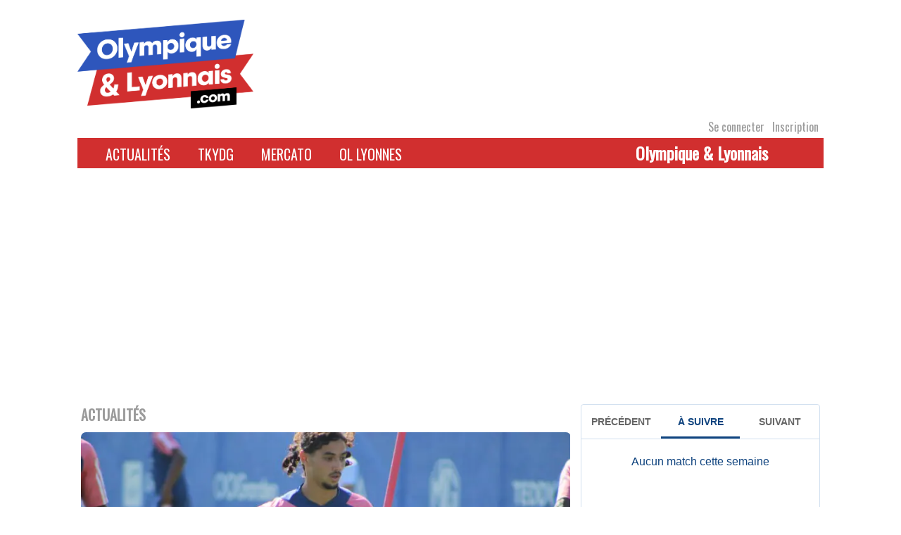

--- FILE ---
content_type: text/html; charset=UTF-8
request_url: https://www.olympique-et-lyonnais.com/ol-asse-le-derby-des-reserves-finalement-a-huis-clos,298276.html
body_size: 21121
content:
<!DOCTYPE html>
<html lang="fr-FR">
<head>
    <meta charset="UTF-8">
    <link rel="profile" href="http://gmpg.org/xfn/11">
    <link rel="pingback" href="">
    <meta name="viewport" content="initial-scale=1, maximum-scale=1"/>
    <meta name="robots" content="max-snippet:-1, max-image-preview:large, max-video-preview:-1"/>
    <meta name="viewport" content="width=device-width, initial-scale=1"><meta name='robots' content='index, follow, max-image-preview:large, max-snippet:-1, max-video-preview:-1' />

	<!-- This site is optimized with the Yoast SEO plugin v26.7 - https://yoast.com/wordpress/plugins/seo/ -->
	<title>OL - ASSE : le derby des réserves finalement à huis clos</title>
	<meta name="description" content="Déjà décalé de 24h, le derby des réserves entre l’OL et l’ASSE se jouera dans un huis clos total dimanche (19h)." />
	<link rel="canonical" href="https://www.olympique-et-lyonnais.com/ol-asse-le-derby-des-reserves-finalement-a-huis-clos,298276.html" />
	<meta property="og:locale" content="fr_FR" />
	<meta property="og:type" content="article" />
	<meta property="og:title" content="OL - ASSE : le derby des réserves finalement à huis clos" />
	<meta property="og:description" content="Déjà décalé de 24h, le derby des réserves entre l’OL et l’ASSE se jouera dans un huis clos total dimanche (19h)." />
	<meta property="og:url" content="https://www.olympique-et-lyonnais.com/ol-asse-le-derby-des-reserves-finalement-a-huis-clos,298276.html" />
	<meta property="og:site_name" content="Olympique &amp; Lyonnais" />
	<meta property="article:publisher" content="https://www.facebook.com/Olympiqueetlyonnais/" />
	<meta property="article:published_time" content="2023-07-23T12:45:00+00:00" />
	<meta property="og:image" content="https://www.olympique-et-lyonnais.com/wp-content/uploads/2023/07/IMG_2363-scaled.jpg" />
	<meta property="og:image:width" content="2560" />
	<meta property="og:image:height" content="1707" />
	<meta property="og:image:type" content="image/jpeg" />
	<meta name="author" content="David Hernandez" />
	<meta name="twitter:card" content="summary_large_image" />
	<meta name="twitter:creator" content="@oetl" />
	<meta name="twitter:site" content="@oetl" />
	<meta name="twitter:label1" content="Écrit par" />
	<meta name="twitter:data1" content="David Hernandez" />
	<meta name="twitter:label2" content="Durée de lecture estimée" />
	<meta name="twitter:data2" content="2 minutes" />
	<script type="application/ld+json" class="yoast-schema-graph">{"@context":"https://schema.org","@graph":[{"@type":"Article","@id":"https://www.olympique-et-lyonnais.com/ol-asse-le-derby-des-reserves-finalement-a-huis-clos,298276.html#article","isPartOf":{"@id":"https://www.olympique-et-lyonnais.com/ol-asse-le-derby-des-reserves-finalement-a-huis-clos,298276.html"},"author":{"name":"David Hernandez","@id":"https://www.olympique-et-lyonnais.com/#/schema/person/48daf32b94b19ed58d92b6b72f39b2cc"},"headline":"OL - ASSE : le derby des réserves finalement à huis clos","datePublished":"2023-07-23T12:45:00+00:00","mainEntityOfPage":{"@id":"https://www.olympique-et-lyonnais.com/ol-asse-le-derby-des-reserves-finalement-a-huis-clos,298276.html"},"wordCount":234,"publisher":{"@id":"https://www.olympique-et-lyonnais.com/#organization"},"image":{"@id":"https://www.olympique-et-lyonnais.com/ol-asse-le-derby-des-reserves-finalement-a-huis-clos,298276.html#primaryimage"},"thumbnailUrl":"https://www.olympique-et-lyonnais.com/wp-content/uploads/2023/07/IMG_2363-scaled.jpg","keywords":["OL","olympique lyonnais"],"articleSection":["Actualités","OL Académie"],"inLanguage":"fr-FR"},{"@type":"WebPage","@id":"https://www.olympique-et-lyonnais.com/ol-asse-le-derby-des-reserves-finalement-a-huis-clos,298276.html","url":"https://www.olympique-et-lyonnais.com/ol-asse-le-derby-des-reserves-finalement-a-huis-clos,298276.html","name":"OL - ASSE : le derby des réserves finalement à huis clos","isPartOf":{"@id":"https://www.olympique-et-lyonnais.com/#website"},"primaryImageOfPage":{"@id":"https://www.olympique-et-lyonnais.com/ol-asse-le-derby-des-reserves-finalement-a-huis-clos,298276.html#primaryimage"},"image":{"@id":"https://www.olympique-et-lyonnais.com/ol-asse-le-derby-des-reserves-finalement-a-huis-clos,298276.html#primaryimage"},"thumbnailUrl":"https://www.olympique-et-lyonnais.com/wp-content/uploads/2023/07/IMG_2363-scaled.jpg","datePublished":"2023-07-23T12:45:00+00:00","description":"Déjà décalé de 24h, le derby des réserves entre l’OL et l’ASSE se jouera dans un huis clos total dimanche (19h).","breadcrumb":{"@id":"https://www.olympique-et-lyonnais.com/ol-asse-le-derby-des-reserves-finalement-a-huis-clos,298276.html#breadcrumb"},"inLanguage":"fr-FR","potentialAction":[{"@type":"ReadAction","target":["https://www.olympique-et-lyonnais.com/ol-asse-le-derby-des-reserves-finalement-a-huis-clos,298276.html"]}]},{"@type":"ImageObject","inLanguage":"fr-FR","@id":"https://www.olympique-et-lyonnais.com/ol-asse-le-derby-des-reserves-finalement-a-huis-clos,298276.html#primaryimage","url":"https://www.olympique-et-lyonnais.com/wp-content/uploads/2023/07/IMG_2363-scaled.jpg","contentUrl":"https://www.olympique-et-lyonnais.com/wp-content/uploads/2023/07/IMG_2363-scaled.jpg","width":2560,"height":1707,"caption":"Yacine Chaïb, latéral gauche de l'OL (crédit : David Hernandez)"},{"@type":"BreadcrumbList","@id":"https://www.olympique-et-lyonnais.com/ol-asse-le-derby-des-reserves-finalement-a-huis-clos,298276.html#breadcrumb","itemListElement":[{"@type":"ListItem","position":1,"name":"Accueil","item":"https://www.olympique-et-lyonnais.com/"},{"@type":"ListItem","position":2,"name":"OL - ASSE : le derby des réserves finalement à huis clos"}]},{"@type":"WebSite","@id":"https://www.olympique-et-lyonnais.com/#website","url":"https://www.olympique-et-lyonnais.com/","name":"Olympique &amp; Lyonnais","description":"Site Internet indépendant dédié à l&#039;actualité de l&#039;Olympique lyonnais","publisher":{"@id":"https://www.olympique-et-lyonnais.com/#organization"},"potentialAction":[{"@type":"SearchAction","target":{"@type":"EntryPoint","urlTemplate":"https://www.olympique-et-lyonnais.com/?s={search_term_string}"},"query-input":{"@type":"PropertyValueSpecification","valueRequired":true,"valueName":"search_term_string"}}],"inLanguage":"fr-FR"},{"@type":"Organization","@id":"https://www.olympique-et-lyonnais.com/#organization","name":"Olympique et Lyonnais","url":"https://www.olympique-et-lyonnais.com/","logo":{"@type":"ImageObject","inLanguage":"fr-FR","@id":"https://www.olympique-et-lyonnais.com/#/schema/logo/image/","url":"https://www.olympique-et-lyonnais.com/wp-content/uploads/2020/12/oetl.jpg","contentUrl":"https://www.olympique-et-lyonnais.com/wp-content/uploads/2020/12/oetl.jpg","width":947,"height":947,"caption":"Olympique et Lyonnais"},"image":{"@id":"https://www.olympique-et-lyonnais.com/#/schema/logo/image/"},"sameAs":["https://www.facebook.com/Olympiqueetlyonnais/","https://x.com/oetl","https://www.youtube.com/channel/UCHUxvCsUj7uP3vQ4E6dWHIQ"]},{"@type":"Person","@id":"https://www.olympique-et-lyonnais.com/#/schema/person/48daf32b94b19ed58d92b6b72f39b2cc","name":"David Hernandez","image":{"@type":"ImageObject","inLanguage":"fr-FR","@id":"https://www.olympique-et-lyonnais.com/#/schema/person/image/","url":"https://www.olympique-et-lyonnais.com/wp-content/uploads/2025/08/cropped-cropped-Lion-ROUGE-150x150.png","contentUrl":"https://www.olympique-et-lyonnais.com/wp-content/uploads/2025/08/cropped-cropped-Lion-ROUGE-150x150.png","caption":"David Hernandez"},"url":"https://www.olympique-et-lyonnais.com/author/david-hernandez"}]}</script>
	<!-- / Yoast SEO plugin. -->


<link rel='dns-prefetch' href='//static.addtoany.com' />
<link rel='dns-prefetch' href='//www.olympique-et-lyonnais.com' />
<link rel='dns-prefetch' href='//fonts.googleapis.com' />
<link rel="alternate" type="application/rss+xml" title="Olympique &amp; Lyonnais &raquo; Flux" href="https://www.olympique-et-lyonnais.com/feed" />
<link rel="alternate" type="application/rss+xml" title="Olympique &amp; Lyonnais &raquo; Flux des commentaires" href="https://www.olympique-et-lyonnais.com/comments/feed" />
<link rel="alternate" title="oEmbed (JSON)" type="application/json+oembed" href="https://www.olympique-et-lyonnais.com/wp-json/oembed/1.0/embed?url=https%3A%2F%2Fwww.olympique-et-lyonnais.com%2Fol-asse-le-derby-des-reserves-finalement-a-huis-clos%2C298276.html" />
<link rel="alternate" title="oEmbed (XML)" type="text/xml+oembed" href="https://www.olympique-et-lyonnais.com/wp-json/oembed/1.0/embed?url=https%3A%2F%2Fwww.olympique-et-lyonnais.com%2Fol-asse-le-derby-des-reserves-finalement-a-huis-clos%2C298276.html&#038;format=xml" />
<style id='wp-img-auto-sizes-contain-inline-css' type='text/css'>
img:is([sizes=auto i],[sizes^="auto," i]){contain-intrinsic-size:3000px 1500px}
/*# sourceURL=wp-img-auto-sizes-contain-inline-css */
</style>
<link rel='stylesheet' id='formidable-css' href='https://www.olympique-et-lyonnais.com/wp-content/plugins/formidable/css/formidableforms.css?ver=116450' type='text/css' media='all' />
<style id='wp-emoji-styles-inline-css' type='text/css'>

	img.wp-smiley, img.emoji {
		display: inline !important;
		border: none !important;
		box-shadow: none !important;
		height: 1em !important;
		width: 1em !important;
		margin: 0 0.07em !important;
		vertical-align: -0.1em !important;
		background: none !important;
		padding: 0 !important;
	}
/*# sourceURL=wp-emoji-styles-inline-css */
</style>
<style id='wp-block-library-inline-css' type='text/css'>
:root{--wp-block-synced-color:#7a00df;--wp-block-synced-color--rgb:122,0,223;--wp-bound-block-color:var(--wp-block-synced-color);--wp-editor-canvas-background:#ddd;--wp-admin-theme-color:#007cba;--wp-admin-theme-color--rgb:0,124,186;--wp-admin-theme-color-darker-10:#006ba1;--wp-admin-theme-color-darker-10--rgb:0,107,160.5;--wp-admin-theme-color-darker-20:#005a87;--wp-admin-theme-color-darker-20--rgb:0,90,135;--wp-admin-border-width-focus:2px}@media (min-resolution:192dpi){:root{--wp-admin-border-width-focus:1.5px}}.wp-element-button{cursor:pointer}:root .has-very-light-gray-background-color{background-color:#eee}:root .has-very-dark-gray-background-color{background-color:#313131}:root .has-very-light-gray-color{color:#eee}:root .has-very-dark-gray-color{color:#313131}:root .has-vivid-green-cyan-to-vivid-cyan-blue-gradient-background{background:linear-gradient(135deg,#00d084,#0693e3)}:root .has-purple-crush-gradient-background{background:linear-gradient(135deg,#34e2e4,#4721fb 50%,#ab1dfe)}:root .has-hazy-dawn-gradient-background{background:linear-gradient(135deg,#faaca8,#dad0ec)}:root .has-subdued-olive-gradient-background{background:linear-gradient(135deg,#fafae1,#67a671)}:root .has-atomic-cream-gradient-background{background:linear-gradient(135deg,#fdd79a,#004a59)}:root .has-nightshade-gradient-background{background:linear-gradient(135deg,#330968,#31cdcf)}:root .has-midnight-gradient-background{background:linear-gradient(135deg,#020381,#2874fc)}:root{--wp--preset--font-size--normal:16px;--wp--preset--font-size--huge:42px}.has-regular-font-size{font-size:1em}.has-larger-font-size{font-size:2.625em}.has-normal-font-size{font-size:var(--wp--preset--font-size--normal)}.has-huge-font-size{font-size:var(--wp--preset--font-size--huge)}.has-text-align-center{text-align:center}.has-text-align-left{text-align:left}.has-text-align-right{text-align:right}.has-fit-text{white-space:nowrap!important}#end-resizable-editor-section{display:none}.aligncenter{clear:both}.items-justified-left{justify-content:flex-start}.items-justified-center{justify-content:center}.items-justified-right{justify-content:flex-end}.items-justified-space-between{justify-content:space-between}.screen-reader-text{border:0;clip-path:inset(50%);height:1px;margin:-1px;overflow:hidden;padding:0;position:absolute;width:1px;word-wrap:normal!important}.screen-reader-text:focus{background-color:#ddd;clip-path:none;color:#444;display:block;font-size:1em;height:auto;left:5px;line-height:normal;padding:15px 23px 14px;text-decoration:none;top:5px;width:auto;z-index:100000}html :where(.has-border-color){border-style:solid}html :where([style*=border-top-color]){border-top-style:solid}html :where([style*=border-right-color]){border-right-style:solid}html :where([style*=border-bottom-color]){border-bottom-style:solid}html :where([style*=border-left-color]){border-left-style:solid}html :where([style*=border-width]){border-style:solid}html :where([style*=border-top-width]){border-top-style:solid}html :where([style*=border-right-width]){border-right-style:solid}html :where([style*=border-bottom-width]){border-bottom-style:solid}html :where([style*=border-left-width]){border-left-style:solid}html :where(img[class*=wp-image-]){height:auto;max-width:100%}:where(figure){margin:0 0 1em}html :where(.is-position-sticky){--wp-admin--admin-bar--position-offset:var(--wp-admin--admin-bar--height,0px)}@media screen and (max-width:600px){html :where(.is-position-sticky){--wp-admin--admin-bar--position-offset:0px}}

/*# sourceURL=wp-block-library-inline-css */
</style><style id='wp-block-heading-inline-css' type='text/css'>
h1:where(.wp-block-heading).has-background,h2:where(.wp-block-heading).has-background,h3:where(.wp-block-heading).has-background,h4:where(.wp-block-heading).has-background,h5:where(.wp-block-heading).has-background,h6:where(.wp-block-heading).has-background{padding:1.25em 2.375em}h1.has-text-align-left[style*=writing-mode]:where([style*=vertical-lr]),h1.has-text-align-right[style*=writing-mode]:where([style*=vertical-rl]),h2.has-text-align-left[style*=writing-mode]:where([style*=vertical-lr]),h2.has-text-align-right[style*=writing-mode]:where([style*=vertical-rl]),h3.has-text-align-left[style*=writing-mode]:where([style*=vertical-lr]),h3.has-text-align-right[style*=writing-mode]:where([style*=vertical-rl]),h4.has-text-align-left[style*=writing-mode]:where([style*=vertical-lr]),h4.has-text-align-right[style*=writing-mode]:where([style*=vertical-rl]),h5.has-text-align-left[style*=writing-mode]:where([style*=vertical-lr]),h5.has-text-align-right[style*=writing-mode]:where([style*=vertical-rl]),h6.has-text-align-left[style*=writing-mode]:where([style*=vertical-lr]),h6.has-text-align-right[style*=writing-mode]:where([style*=vertical-rl]){rotate:180deg}
/*# sourceURL=https://www.olympique-et-lyonnais.com/wp-includes/blocks/heading/style.min.css */
</style>
<style id='wp-block-paragraph-inline-css' type='text/css'>
.is-small-text{font-size:.875em}.is-regular-text{font-size:1em}.is-large-text{font-size:2.25em}.is-larger-text{font-size:3em}.has-drop-cap:not(:focus):first-letter{float:left;font-size:8.4em;font-style:normal;font-weight:100;line-height:.68;margin:.05em .1em 0 0;text-transform:uppercase}body.rtl .has-drop-cap:not(:focus):first-letter{float:none;margin-left:.1em}p.has-drop-cap.has-background{overflow:hidden}:root :where(p.has-background){padding:1.25em 2.375em}:where(p.has-text-color:not(.has-link-color)) a{color:inherit}p.has-text-align-left[style*="writing-mode:vertical-lr"],p.has-text-align-right[style*="writing-mode:vertical-rl"]{rotate:180deg}
/*# sourceURL=https://www.olympique-et-lyonnais.com/wp-includes/blocks/paragraph/style.min.css */
</style>
<style id='global-styles-inline-css' type='text/css'>
:root{--wp--preset--aspect-ratio--square: 1;--wp--preset--aspect-ratio--4-3: 4/3;--wp--preset--aspect-ratio--3-4: 3/4;--wp--preset--aspect-ratio--3-2: 3/2;--wp--preset--aspect-ratio--2-3: 2/3;--wp--preset--aspect-ratio--16-9: 16/9;--wp--preset--aspect-ratio--9-16: 9/16;--wp--preset--color--black: #000000;--wp--preset--color--cyan-bluish-gray: #abb8c3;--wp--preset--color--white: #ffffff;--wp--preset--color--pale-pink: #f78da7;--wp--preset--color--vivid-red: #cf2e2e;--wp--preset--color--luminous-vivid-orange: #ff6900;--wp--preset--color--luminous-vivid-amber: #fcb900;--wp--preset--color--light-green-cyan: #7bdcb5;--wp--preset--color--vivid-green-cyan: #00d084;--wp--preset--color--pale-cyan-blue: #8ed1fc;--wp--preset--color--vivid-cyan-blue: #0693e3;--wp--preset--color--vivid-purple: #9b51e0;--wp--preset--gradient--vivid-cyan-blue-to-vivid-purple: linear-gradient(135deg,rgb(6,147,227) 0%,rgb(155,81,224) 100%);--wp--preset--gradient--light-green-cyan-to-vivid-green-cyan: linear-gradient(135deg,rgb(122,220,180) 0%,rgb(0,208,130) 100%);--wp--preset--gradient--luminous-vivid-amber-to-luminous-vivid-orange: linear-gradient(135deg,rgb(252,185,0) 0%,rgb(255,105,0) 100%);--wp--preset--gradient--luminous-vivid-orange-to-vivid-red: linear-gradient(135deg,rgb(255,105,0) 0%,rgb(207,46,46) 100%);--wp--preset--gradient--very-light-gray-to-cyan-bluish-gray: linear-gradient(135deg,rgb(238,238,238) 0%,rgb(169,184,195) 100%);--wp--preset--gradient--cool-to-warm-spectrum: linear-gradient(135deg,rgb(74,234,220) 0%,rgb(151,120,209) 20%,rgb(207,42,186) 40%,rgb(238,44,130) 60%,rgb(251,105,98) 80%,rgb(254,248,76) 100%);--wp--preset--gradient--blush-light-purple: linear-gradient(135deg,rgb(255,206,236) 0%,rgb(152,150,240) 100%);--wp--preset--gradient--blush-bordeaux: linear-gradient(135deg,rgb(254,205,165) 0%,rgb(254,45,45) 50%,rgb(107,0,62) 100%);--wp--preset--gradient--luminous-dusk: linear-gradient(135deg,rgb(255,203,112) 0%,rgb(199,81,192) 50%,rgb(65,88,208) 100%);--wp--preset--gradient--pale-ocean: linear-gradient(135deg,rgb(255,245,203) 0%,rgb(182,227,212) 50%,rgb(51,167,181) 100%);--wp--preset--gradient--electric-grass: linear-gradient(135deg,rgb(202,248,128) 0%,rgb(113,206,126) 100%);--wp--preset--gradient--midnight: linear-gradient(135deg,rgb(2,3,129) 0%,rgb(40,116,252) 100%);--wp--preset--font-size--small: 13px;--wp--preset--font-size--medium: 20px;--wp--preset--font-size--large: 36px;--wp--preset--font-size--x-large: 42px;--wp--preset--spacing--20: 0.44rem;--wp--preset--spacing--30: 0.67rem;--wp--preset--spacing--40: 1rem;--wp--preset--spacing--50: 1.5rem;--wp--preset--spacing--60: 2.25rem;--wp--preset--spacing--70: 3.38rem;--wp--preset--spacing--80: 5.06rem;--wp--preset--shadow--natural: 6px 6px 9px rgba(0, 0, 0, 0.2);--wp--preset--shadow--deep: 12px 12px 50px rgba(0, 0, 0, 0.4);--wp--preset--shadow--sharp: 6px 6px 0px rgba(0, 0, 0, 0.2);--wp--preset--shadow--outlined: 6px 6px 0px -3px rgb(255, 255, 255), 6px 6px rgb(0, 0, 0);--wp--preset--shadow--crisp: 6px 6px 0px rgb(0, 0, 0);}:where(.is-layout-flex){gap: 0.5em;}:where(.is-layout-grid){gap: 0.5em;}body .is-layout-flex{display: flex;}.is-layout-flex{flex-wrap: wrap;align-items: center;}.is-layout-flex > :is(*, div){margin: 0;}body .is-layout-grid{display: grid;}.is-layout-grid > :is(*, div){margin: 0;}:where(.wp-block-columns.is-layout-flex){gap: 2em;}:where(.wp-block-columns.is-layout-grid){gap: 2em;}:where(.wp-block-post-template.is-layout-flex){gap: 1.25em;}:where(.wp-block-post-template.is-layout-grid){gap: 1.25em;}.has-black-color{color: var(--wp--preset--color--black) !important;}.has-cyan-bluish-gray-color{color: var(--wp--preset--color--cyan-bluish-gray) !important;}.has-white-color{color: var(--wp--preset--color--white) !important;}.has-pale-pink-color{color: var(--wp--preset--color--pale-pink) !important;}.has-vivid-red-color{color: var(--wp--preset--color--vivid-red) !important;}.has-luminous-vivid-orange-color{color: var(--wp--preset--color--luminous-vivid-orange) !important;}.has-luminous-vivid-amber-color{color: var(--wp--preset--color--luminous-vivid-amber) !important;}.has-light-green-cyan-color{color: var(--wp--preset--color--light-green-cyan) !important;}.has-vivid-green-cyan-color{color: var(--wp--preset--color--vivid-green-cyan) !important;}.has-pale-cyan-blue-color{color: var(--wp--preset--color--pale-cyan-blue) !important;}.has-vivid-cyan-blue-color{color: var(--wp--preset--color--vivid-cyan-blue) !important;}.has-vivid-purple-color{color: var(--wp--preset--color--vivid-purple) !important;}.has-black-background-color{background-color: var(--wp--preset--color--black) !important;}.has-cyan-bluish-gray-background-color{background-color: var(--wp--preset--color--cyan-bluish-gray) !important;}.has-white-background-color{background-color: var(--wp--preset--color--white) !important;}.has-pale-pink-background-color{background-color: var(--wp--preset--color--pale-pink) !important;}.has-vivid-red-background-color{background-color: var(--wp--preset--color--vivid-red) !important;}.has-luminous-vivid-orange-background-color{background-color: var(--wp--preset--color--luminous-vivid-orange) !important;}.has-luminous-vivid-amber-background-color{background-color: var(--wp--preset--color--luminous-vivid-amber) !important;}.has-light-green-cyan-background-color{background-color: var(--wp--preset--color--light-green-cyan) !important;}.has-vivid-green-cyan-background-color{background-color: var(--wp--preset--color--vivid-green-cyan) !important;}.has-pale-cyan-blue-background-color{background-color: var(--wp--preset--color--pale-cyan-blue) !important;}.has-vivid-cyan-blue-background-color{background-color: var(--wp--preset--color--vivid-cyan-blue) !important;}.has-vivid-purple-background-color{background-color: var(--wp--preset--color--vivid-purple) !important;}.has-black-border-color{border-color: var(--wp--preset--color--black) !important;}.has-cyan-bluish-gray-border-color{border-color: var(--wp--preset--color--cyan-bluish-gray) !important;}.has-white-border-color{border-color: var(--wp--preset--color--white) !important;}.has-pale-pink-border-color{border-color: var(--wp--preset--color--pale-pink) !important;}.has-vivid-red-border-color{border-color: var(--wp--preset--color--vivid-red) !important;}.has-luminous-vivid-orange-border-color{border-color: var(--wp--preset--color--luminous-vivid-orange) !important;}.has-luminous-vivid-amber-border-color{border-color: var(--wp--preset--color--luminous-vivid-amber) !important;}.has-light-green-cyan-border-color{border-color: var(--wp--preset--color--light-green-cyan) !important;}.has-vivid-green-cyan-border-color{border-color: var(--wp--preset--color--vivid-green-cyan) !important;}.has-pale-cyan-blue-border-color{border-color: var(--wp--preset--color--pale-cyan-blue) !important;}.has-vivid-cyan-blue-border-color{border-color: var(--wp--preset--color--vivid-cyan-blue) !important;}.has-vivid-purple-border-color{border-color: var(--wp--preset--color--vivid-purple) !important;}.has-vivid-cyan-blue-to-vivid-purple-gradient-background{background: var(--wp--preset--gradient--vivid-cyan-blue-to-vivid-purple) !important;}.has-light-green-cyan-to-vivid-green-cyan-gradient-background{background: var(--wp--preset--gradient--light-green-cyan-to-vivid-green-cyan) !important;}.has-luminous-vivid-amber-to-luminous-vivid-orange-gradient-background{background: var(--wp--preset--gradient--luminous-vivid-amber-to-luminous-vivid-orange) !important;}.has-luminous-vivid-orange-to-vivid-red-gradient-background{background: var(--wp--preset--gradient--luminous-vivid-orange-to-vivid-red) !important;}.has-very-light-gray-to-cyan-bluish-gray-gradient-background{background: var(--wp--preset--gradient--very-light-gray-to-cyan-bluish-gray) !important;}.has-cool-to-warm-spectrum-gradient-background{background: var(--wp--preset--gradient--cool-to-warm-spectrum) !important;}.has-blush-light-purple-gradient-background{background: var(--wp--preset--gradient--blush-light-purple) !important;}.has-blush-bordeaux-gradient-background{background: var(--wp--preset--gradient--blush-bordeaux) !important;}.has-luminous-dusk-gradient-background{background: var(--wp--preset--gradient--luminous-dusk) !important;}.has-pale-ocean-gradient-background{background: var(--wp--preset--gradient--pale-ocean) !important;}.has-electric-grass-gradient-background{background: var(--wp--preset--gradient--electric-grass) !important;}.has-midnight-gradient-background{background: var(--wp--preset--gradient--midnight) !important;}.has-small-font-size{font-size: var(--wp--preset--font-size--small) !important;}.has-medium-font-size{font-size: var(--wp--preset--font-size--medium) !important;}.has-large-font-size{font-size: var(--wp--preset--font-size--large) !important;}.has-x-large-font-size{font-size: var(--wp--preset--font-size--x-large) !important;}
/*# sourceURL=global-styles-inline-css */
</style>

<style id='classic-theme-styles-inline-css' type='text/css'>
/*! This file is auto-generated */
.wp-block-button__link{color:#fff;background-color:#32373c;border-radius:9999px;box-shadow:none;text-decoration:none;padding:calc(.667em + 2px) calc(1.333em + 2px);font-size:1.125em}.wp-block-file__button{background:#32373c;color:#fff;text-decoration:none}
/*# sourceURL=/wp-includes/css/classic-themes.min.css */
</style>
<link rel='stylesheet' id='main_frontoffice-css' href='https://www.olympique-et-lyonnais.com/wp-content/plugins/Mon-quiz-concours/css/mqc_front.css?ver=6.9' type='text/css' media='all' />
<link rel='stylesheet' id='theme-my-login-css' href='https://www.olympique-et-lyonnais.com/wp-content/plugins/theme-my-login/assets/styles/theme-my-login.min.css?ver=7.1.14' type='text/css' media='all' />
<link rel='stylesheet' id='siteorigin-north-style-css' href='https://www.olympique-et-lyonnais.com/wp-content/themes/siteorigin-north/style.min.css?ver=1.21.0' type='text/css' media='all' />
<link rel='stylesheet' id='siteorigin-north-icons-css' href='https://www.olympique-et-lyonnais.com/wp-content/themes/siteorigin-north/css/north-icons.min.css?ver=1.21.0' type='text/css' media='all' />
<link rel='stylesheet' id='siteorigin-north-flexslider-css' href='https://www.olympique-et-lyonnais.com/wp-content/themes/siteorigin-north/css/flexslider.min.css?ver=6.9' type='text/css' media='all' />
<link rel='stylesheet' id='siteorigin-google-web-fonts-css' href='https://fonts.googleapis.com/css?family=Droid+Sans%3A400%2C700%7CMontserrat%3A400%7CDroid+Serif%3A400&#038;ver=6.9#038;subset&#038;display=block' type='text/css' media='all' />
<link rel='stylesheet' id='addtoany-css' href='https://www.olympique-et-lyonnais.com/wp-content/plugins/add-to-any/addtoany.min.css?ver=1.16' type='text/css' media='all' />
<link rel='stylesheet' id='oetl_wp-polls-css' href='https://www.olympique-et-lyonnais.com/wp-content/themes/siteorigin-fidumedias/polls-css.css?ver=01.11' type='text/css' media='all' />
<link rel='stylesheet' id='siteorigin-child-style-css' href='https://www.olympique-et-lyonnais.com/wp-content/themes/siteorigin-fidumedias/style.css?ver=01.12' type='text/css' media='all' />
<script type="text/javascript" id="addtoany-core-js-before">
/* <![CDATA[ */
window.a2a_config=window.a2a_config||{};a2a_config.callbacks=[];a2a_config.overlays=[];a2a_config.templates={};a2a_localize = {
	Share: "Partager",
	Save: "Enregistrer",
	Subscribe: "S'abonner",
	Email: "E-mail",
	Bookmark: "Marque-page",
	ShowAll: "Montrer tout",
	ShowLess: "Montrer moins",
	FindServices: "Trouver des service(s)",
	FindAnyServiceToAddTo: "Trouver instantan&eacute;ment des services &agrave; ajouter &agrave;",
	PoweredBy: "Propuls&eacute; par",
	ShareViaEmail: "Partager par e-mail",
	SubscribeViaEmail: "S’abonner par e-mail",
	BookmarkInYourBrowser: "Ajouter un signet dans votre navigateur",
	BookmarkInstructions: "Appuyez sur Ctrl+D ou \u2318+D pour mettre cette page en signet",
	AddToYourFavorites: "Ajouter &agrave; vos favoris",
	SendFromWebOrProgram: "Envoyer depuis n’importe quelle adresse e-mail ou logiciel e-mail",
	EmailProgram: "Programme d’e-mail",
	More: "Plus&#8230;",
	ThanksForSharing: "Merci de partager !",
	ThanksForFollowing: "Merci de nous suivre !"
};


//# sourceURL=addtoany-core-js-before
/* ]]> */
</script>
<script type="text/javascript" defer src="https://static.addtoany.com/menu/page.js" id="addtoany-core-js"></script>
<script type="text/javascript" src="https://www.olympique-et-lyonnais.com/wp-includes/js/jquery/jquery.min.js?ver=3.7.1" id="jquery-core-js"></script>
<script type="text/javascript" src="https://www.olympique-et-lyonnais.com/wp-includes/js/jquery/jquery-migrate.min.js?ver=3.4.1" id="jquery-migrate-js"></script>
<script type="text/javascript" defer src="https://www.olympique-et-lyonnais.com/wp-content/plugins/add-to-any/addtoany.min.js?ver=1.1" id="addtoany-jquery-js"></script>
<link rel="https://api.w.org/" href="https://www.olympique-et-lyonnais.com/wp-json/" /><link rel="alternate" title="JSON" type="application/json" href="https://www.olympique-et-lyonnais.com/wp-json/wp/v2/posts/298276" /><link rel='shortlink' href='https://www.olympique-et-lyonnais.com/?p=298276' />

<!-- Goolytics - Simple Google Analytics Begin -->
<script async src="//www.googletagmanager.com/gtag/js?id=UA-37109810-1"></script>
<script>window.dataLayer = window.dataLayer || [];
function gtag(){dataLayer.push(arguments);}
gtag('js', new Date());

gtag('config', 'UA-37109810-1', { 'anonymize_ip': true });
</script>
<!-- Goolytics - Simple Google Analytics End -->

<style type="text/css">.recentcomments a{display:inline !important;padding:0 !important;margin:0 !important;}</style>				<style type="text/css" id="siteorigin-north-settings-custom" data-siteorigin-settings="true">
					@media screen and (max-width: 600px) { body.responsive .main-navigation #mobile-menu-button { display: inline-block; } body.responsive .main-navigation ul { display: none; } body.responsive .main-navigation .north-search-icon { display: none; } .main-navigation #mobile-menu-button { display: none; } .main-navigation ul { display: inline-block; } .main-navigation .north-search-icon { display: inline-block; } } @media screen and (min-width: 601px) { body.responsive #mobile-navigation { display: none !important; } }				</style>
				<link rel="icon" href="https://www.olympique-et-lyonnais.com/wp-content/uploads/2025/08/cropped-cropped-Lion-ROUGE-32x32.png" sizes="32x32" />
<link rel="icon" href="https://www.olympique-et-lyonnais.com/wp-content/uploads/2025/08/cropped-cropped-Lion-ROUGE-192x192.png" sizes="192x192" />
<link rel="apple-touch-icon" href="https://www.olympique-et-lyonnais.com/wp-content/uploads/2025/08/cropped-cropped-Lion-ROUGE-180x180.png" />
<meta name="msapplication-TileImage" content="https://www.olympique-et-lyonnais.com/wp-content/uploads/2025/08/cropped-cropped-Lion-ROUGE-270x270.png" />
            <!--pub du bas de page<script data-ad-client="ca-pub-4194047081889834" async
                src="https://pagead2.googlesyndication.com/pagead/js/adsbygoogle.js"></script>-->
        <script async defer src="https://securepubads.g.doubleclick.net/tag/js/gpt.js"></script>
        <script>
            window.googletag = window.googletag || {cmd: []};
            googletag.cmd.push(function () {
                googletag.defineSlot('/442567511/Olympique-et-Lyonnais/Habillage', ['fluid'], 'admanager-habillage').addService(googletag.pubads());
                googletag.defineSlot('/442567511/Olympique-et-Lyonnais/bandeau-haut', [728, 90], 'admanager-bandeau-haut').addService(googletag.pubads());
                googletag.defineSlot('/442567511/Olympique-et-Lyonnais/bandeau-haut', [320, 50], 'admanager-bandeau-haut-phone').addService(googletag.pubads());
                googletag.defineSlot('/442567511/Olympique-et-Lyonnais/bandeau-bas-homothetique', [468, 60], 'admanager-bandeau-bas-homothetique').addService(googletag.pubads());
                googletag.defineSlot('/442567511/Olympique-et-Lyonnais/bloc-carre', [300, 250], 'admanager-bloc-carre').addService(googletag.pubads());
                googletag.defineSlot('/442567511/Olympique-et-Lyonnais/bloc-carre-2', [300, 250], 'admanager-bloc-carre-2').addService(googletag.pubads());
                googletag.defineSlot('/442567511/Olympique-et-Lyonnais/bloc-long', [300, 600], 'admanager-bloc-long').addService(googletag.pubads());
                googletag.defineSlot('/442567511/Olympique-et-Lyonnais/long-tkydg', [300, 600], 'admanager-long-tkydg').addService(googletag.pubads());

                googletag.defineSlot('/442567511/Olympique-et-Lyonnais/bloc-video', [300, 250], 'admanager-bloc-video').addService(googletag.pubads());
                googletag.defineSlot('/442567511/Olympique-et-Lyonnais/bloc-video2', [300, 250], 'admanager-bloc-video2').addService(googletag.pubads());

                googletag.pubads().enableSingleRequest();
                googletag.enableServices();
            });
        </script>

                 <!-- Matomo -->
         <script>
             var _paq = window._paq = window._paq || [];
             /* tracker methods like "setCustomDimension" should be called before "trackPageView" */
             _paq.push(['trackPageView']);
             _paq.push(['enableLinkTracking']);
             (function() {
                 var u="https://matomo.lyoncapitale.fr/";
                 _paq.push(['setTrackerUrl', u+'matomo.php']);
                 _paq.push(['setSiteId', '3']);
                 var d=document, g=d.createElement('script'), s=d.getElementsByTagName('script')[0];
                 g.async=true; g.src=u+'matomo.js'; s.parentNode.insertBefore(g,s);
             })();
         </script>
         <!-- End Matomo Code -->

         <!-- Global site tag (gtag.js) - Google Analytics -->
         <script async defer src="https://www.googletagmanager.com/gtag/js?id=G-98H17RHKT5"></script>
         <script>
             window.dataLayer = window.dataLayer || [];
             function gtag(){dataLayer.push(arguments);}
             gtag('js', new Date());

             gtag('config', 'G-98H17RHKT5');
         </script>


         </head>

<body class="wp-singular post-template-default single single-post postid-298276 single-format-standard wp-custom-logo wp-theme-siteorigin-north wp-child-theme-siteorigin-fidumedias group-blog no-js css3-animations responsive page-layout-default page-layout-menu-default sticky-menu wc-columns-3">
<!-- Google Tag Manager (noscript) -->
<noscript><iframe src="https://www.googletagmanager.com/ns.html?id=GTM-WJ8P3K8"
                  height="0" width="0" style="display:none;visibility:hidden"></iframe></noscript>
<!-- End Google Tag Manager (noscript) -->


<div id="page" class="hfeed site">
    <a class="skip-link screen-reader-text"
       href="#content">Accéder au contenu</a>

    <div id="pubhabi">

        <header id="masthead" class="site-header " role="banner">
            <div class="container">
                <div class="site-branding">
                    <div class="logoOetl" style="padding-right: 0">
                        <a href="/" rel="home">
                            <img  src="https://www.olympique-et-lyonnais.com/wp-content/themes/siteorigin-fidumedias/images/oetl/Logo-COMPLET-COULEUR.png"  alt="logo" style="max-width: 250px;padding-top: 20px;">
                        </a>
                    </div>
                    <!--<div class="main-navigation" role="navigation" style="float: right">
                        <a href="#menu" id="mobile-menu-button">
                                                    </a>
                    </div>-->

                                        <div class="bandeaumobile">
                        <div class="pubopenx">
                                                            <div class="texte_widget"><div id='admanager-bandeau-haut' >
  <script>
    googletag.cmd.push(function() { googletag.display('admanager-bandeau-haut'); });
  </script>
</div></div><div class="texte_widget"> <div id='admanager-bandeau-haut-phone' >
  <script>
    googletag.cmd.push(function() { googletag.display('admanager-bandeau-haut-phone'); });
  </script>
</div>
</div>                                                    </div>
                    </div>
                    
                    <div class="finfloat"></div>
                    <nav id="site-navigation" class="main-navigation" role="navigation">

                        <div class="largeurmin">
                            <div class="menu-menu-petit-container"><ul id="little-menu" class="menu"><li id="menu-item-156815" class="menu-item menu-item-type-post_type menu-item-object-page menu-item-156815"><a href="https://www.olympique-et-lyonnais.com/login">Se connecter</a></li>
<li id="menu-item-156810" class="menu-item menu-item-type-post_type menu-item-object-page menu-item-156810"><a href="https://www.olympique-et-lyonnais.com/register">Inscription</a></li>
</ul></div>
                        </div>
                    </nav><!-- #site-navigation -->
                </div><!-- .site-branding -->
                <div class="finfloat"></div>
                <div class="content-area">
                    <div class="site-main main-navigation" style="margin-right: 0">
                        <div class="menu-menu-container"><ul id="primary-menu" class="menu"><li id="menu-item-203958" class="menu-item menu-item-type-taxonomy menu-item-object-category current-post-ancestor current-menu-parent current-post-parent menu-item-has-children menu-item-203958"><a href="https://www.olympique-et-lyonnais.com/rubrique/une">Actualités</a>
<ul class="sub-menu">
	<li id="menu-item-280341" class="menu-item menu-item-type-post_type menu-item-object-page menu-item-280341"><a href="https://www.olympique-et-lyonnais.com/calendrier-l1">Classement / Calendrier OL ligue 1</a></li>
	<li id="menu-item-339546" class="menu-item menu-item-type-post_type menu-item-object-page menu-item-339546"><a href="https://www.olympique-et-lyonnais.com/equipe-pro">Equipe PRO</a></li>
</ul>
</li>
<li id="menu-item-108400" class="menu-item menu-item-type-taxonomy menu-item-object-category menu-item-108400"><a href="https://www.olympique-et-lyonnais.com/rubrique/tant-quil-y-aura-des-gones">TKYDG</a></li>
<li id="menu-item-259111" class="menu-item menu-item-type-taxonomy menu-item-object-category menu-item-259111"><a href="https://www.olympique-et-lyonnais.com/rubrique/mercato">Mercato</a></li>
<li id="menu-item-383189" class="menu-item menu-item-type-taxonomy menu-item-object-category menu-item-383189"><a href="https://www.olympique-et-lyonnais.com/rubrique/ol-lyonnes">OL Lyonnes</a></li>
</ul></div>                    </div>
                </div>
                <div class="widget-area menu-util" style="overflow: visible;">
                    <!--<a href="/" rel="home">
                        <img  src="https://www.olympique-et-lyonnais.com/wp-content/themes/siteorigin-fidumedias/images/oetl/Banniere2.jpg"  alt="logo" style="">
                    </a>-->
                    <a href="/" class="sabonner">Olympique & Lyonnais</a>
                </div>
            </div>

        </header><!-- #masthead -->
    </div>
</div>

    <div id="content" class="site-content" >

    <div class="container">

	<div id="primary" class="content-area">
		<main id="main" class="site-main">

		
			    <script>
        dataLayer.push({
            'contentAuthor': 'David Hernandez',
            'contentCategory': 'Actualités',
            'contentType': 'article'
        });

    </script>
    

<article id="post-298276" class="entry post-298276 post type-post status-publish format-standard has-post-thumbnail hentry category-une category-ol-academie tag-ol tag-olympique-lyonnais prilaune-p3">
            <div class="traitcatart">
            <a class="cat-article" href="https://www.olympique-et-lyonnais.com/rubrique/une">
                <span class="cat-article">Actualités</span>
            </a>
        </div>
    
            <div class="imgarticle">
                            <img width="770" height="433" src="https://www.olympique-et-lyonnais.com/wp-content/uploads/2023/07/IMG_2363-770x433.jpg" class="attachment-article size-article wp-post-image" alt="Yacine Chaïb, latéral gauche de l&#039;OL" decoding="async" fetchpriority="high" srcset="https://www.olympique-et-lyonnais.com/wp-content/uploads/2023/07/IMG_2363-770x433.jpg 770w, https://www.olympique-et-lyonnais.com/wp-content/uploads/2023/07/IMG_2363-1040x585.jpg 1040w, https://www.olympique-et-lyonnais.com/wp-content/uploads/2023/07/IMG_2363-580x326.jpg 580w, https://www.olympique-et-lyonnais.com/wp-content/uploads/2023/07/IMG_2363-170x96.jpg 170w" sizes="(max-width: 770px) 100vw, 770px" /><div class='imgCopyrightwp'>Yacine Chaïb, latéral gauche de l&rsquo;OL (crédit : David Hernandez)</div>            
        </div>
    
    <header class="entry-header">
        <h1 class="titrearticle">OL - ASSE : le derby des réserves finalement à huis clos</h1>
        <div class="entry-meta">
            			<li class="posted-on">
				<span class="meta-icon north-icon-calendar" aria-hidden="true"></span>
					<time class="entry-date published updated" datetime="2023-07-23T14:45:00+02:00">23 juillet 2023 À 14:45</time>			</li>
						<li class="posted-by">
				<span class="meta-icon north-icon-user" aria-hidden="true"></span>
				par <span class="author vcard"><a class="url fn n" href="https://www.olympique-et-lyonnais.com/author/david-hernandez">David Hernandez</a></span>			</li>
			        </div><!-- .entry-meta -->
    </header><!-- .entry-header -->
        <div name="revive" class="revive" style="text-align: center;">

            <!-- adsense -->
            <script defer src="https://pagead2.googlesyndication.com/pagead/js/adsbygoogle.js"></script>
            <ins class="adsbygoogle"
                 style="display:block; text-align:center;"
                 data-ad-layout="in-article"
                 data-ad-format="fluid"
                 data-ad-client="ca-pub-4194047081889834"
                 data-ad-slot="6528522433"></ins>
            <script>
                (adsbygoogle = window.adsbygoogle || []).push({});
            </script>

        </div>


    <div class="entry-content contenu-post">
        
<h2 class="wp-block-heading">Déjà décalé de 24h, le derby des réserves entre l’OL et l’ASSE ne sera finalement pas accessible au public. La rencontre amicale se jouera dans un huis clos total dimanche (19h).</h2>



<p>Il faudra attendre la reprise du championnat de National 3 pour pouvoir assister au derby des réserves <strong>OL - ASSE</strong>. Ce dimanche, un affrontement amical entre les deux clubs voisins a bien lieu, après avoir été <a href="https://www.olympique-et-lyonnais.com/ol-academie-le-derby-des-reserves-finalement-dimanche-23-juillet,297958.html" target="_blank" rel="noreferrer noopener">décalé</a> de 24h, mais elle se jouera sans le moindre public, ni même la presse. En effet, un huis clos total a été décrété pour ce derby dominical à 19h. Cette sortie est la première pour les joueurs de Gueïda <a href="https://www.olympique-et-lyonnais.com/ol-gueida-fofana-le-postulat-de-depart-sur-le-role-de-la-reserve-nest-pas-bon,273403.html" target="_blank" rel="noreferrer noopener">Fofana</a> dans leur préparation estivale. Après la descente en N3, l’entraîneur lyonnais souhaite attaquer de la meilleure des façons ce nouveau challenge au sein d’une poule K particulièrement relevée.</p>



<p>Au cours de cette saison 2023-2024, l’<strong>OL</strong> affrontera <strong>Lyon-La Duchère</strong> qu’il retrouvera en amical également le 12 août prochain. Pour les supporters lyonnais qui souhaitaient assister au derby entre l’OL et l’AS Saint-Etienne ce dimanche, il faudra patienter jusqu’au 8 octobre prochain. Les Verts seront de retour à Décines pour le compte de la 5e journée de la poule K de National 3.</p>
<div class="addtoany_share_save_container addtoany_content addtoany_content_bottom"><div class="a2a_kit a2a_kit_size_32 addtoany_list" data-a2a-url="https://www.olympique-et-lyonnais.com/ol-asse-le-derby-des-reserves-finalement-a-huis-clos,298276.html" data-a2a-title="OL - ASSE : le derby des réserves finalement à huis clos"><a class="a2a_button_facebook" href="https://www.addtoany.com/add_to/facebook?linkurl=https%3A%2F%2Fwww.olympique-et-lyonnais.com%2Fol-asse-le-derby-des-reserves-finalement-a-huis-clos%2C298276.html&amp;linkname=OL%20-%20ASSE%20%3A%20le%20derby%20des%20r%C3%A9serves%20finalement%20%C3%A0%20huis%20clos" title="Facebook" rel="nofollow noopener" target="_blank"></a><a class="a2a_button_x" href="https://www.addtoany.com/add_to/x?linkurl=https%3A%2F%2Fwww.olympique-et-lyonnais.com%2Fol-asse-le-derby-des-reserves-finalement-a-huis-clos%2C298276.html&amp;linkname=OL%20-%20ASSE%20%3A%20le%20derby%20des%20r%C3%A9serves%20finalement%20%C3%A0%20huis%20clos" title="X" rel="nofollow noopener" target="_blank"></a><a class="a2a_button_email" href="https://www.addtoany.com/add_to/email?linkurl=https%3A%2F%2Fwww.olympique-et-lyonnais.com%2Fol-asse-le-derby-des-reserves-finalement-a-huis-clos%2C298276.html&amp;linkname=OL%20-%20ASSE%20%3A%20le%20derby%20des%20r%C3%A9serves%20finalement%20%C3%A0%20huis%20clos" title="Email" rel="nofollow noopener" target="_blank"></a><a class="a2a_dd addtoany_share_save addtoany_share" href="https://www.addtoany.com/share"></a></div></div>        <div class="finfloat"></div>
    </div><!-- .entry-content -->

    <div >
                    <div class="texte_widget"><div id='admanager-bandeau-bas-homothetique' >
  <script>
    googletag.cmd.push(function() { googletag.display('admanager-bandeau-bas-homothetique'); });
  </script>
</div></div>            </div>
    <div style="margin-bottom:20px; text-align: center;">
        <!-- adsense -->
        <script defer src="https://pagead2.googlesyndication.com/pagead/js/adsbygoogle.js"></script>
        <ins class="adsbygoogle"
             style="display:block; text-align:center;"
             data-ad-layout="in-article"
             data-ad-format="fluid"
             data-ad-client="ca-pub-4194047081889834"
             data-ad-slot="9211703122"></ins>
        <script>
            (adsbygoogle = window.adsbygoogle || []).push({});
        </script>
    </div>

    <div class="actu03"><div class="traitactu03"><div class="titreactu03" style="border-bottom-color:#c20016">à lire également</div></div><div class="paveactu03">							<div class="paveactu03-gauche">
					<a href="https://www.olympique-et-lyonnais.com/ligue-europa-premiere-opposition-entre-les-young-boys-et-lol,389028.html" title="Ligue Europa : première opposition entre les Young Boys et l&#039;OL"><img width="580" height="326" src="https://www.olympique-et-lyonnais.com/wp-content/uploads/2025/11/AFP__20251127__86EW6HU__v1__HighRes__FblEurC3MaccabiLyon-580x326.jpg" class="attachment-actularge size-actularge wp-post-image" alt="Corentin Tolisso remerciant Pavel Sulc lors de Maccabi Tel Aviv - OL" decoding="async" srcset="https://www.olympique-et-lyonnais.com/wp-content/uploads/2025/11/AFP__20251127__86EW6HU__v1__HighRes__FblEurC3MaccabiLyon-580x326.jpg 580w, https://www.olympique-et-lyonnais.com/wp-content/uploads/2025/11/AFP__20251127__86EW6HU__v1__HighRes__FblEurC3MaccabiLyon-1040x585.jpg 1040w, https://www.olympique-et-lyonnais.com/wp-content/uploads/2025/11/AFP__20251127__86EW6HU__v1__HighRes__FblEurC3MaccabiLyon-770x433.jpg 770w, https://www.olympique-et-lyonnais.com/wp-content/uploads/2025/11/AFP__20251127__86EW6HU__v1__HighRes__FblEurC3MaccabiLyon-170x96.jpg 170w" sizes="(max-width: 580px) 100vw, 580px" />					</a>
					<div class="lienactu03">
						<a href="https://www.olympique-et-lyonnais.com/ligue-europa-premiere-opposition-entre-les-young-boys-et-lol,389028.html" title="Ligue Europa : première opposition entre les Young Boys et l&#039;OL">
							Ligue Europa : première opposition entre les Young Boys et l'OL						</a>
					</div>
				</div>
				<div class="pave03-droit">
										<div class="paveactu03-droit">
					<div>
						<div class="actu03-droit-image">
						<a href="https://www.olympique-et-lyonnais.com/liana-joseph-prolonge-avec-lol-lyonnes,388947.html" title="Liana Joseph prolonge avec l’OL Lyonnes"><img width="170" height="96" src="https://www.olympique-et-lyonnais.com/wp-content/uploads/2023/08/IMG_2494-170x96.jpg" class="attachment-actusmall03 size-actusmall03 wp-post-image" alt="Liana Joseph à l&#039;entraînement de l&#039;OL" decoding="async" srcset="https://www.olympique-et-lyonnais.com/wp-content/uploads/2023/08/IMG_2494-170x96.jpg 170w, https://www.olympique-et-lyonnais.com/wp-content/uploads/2023/08/IMG_2494-1040x585.jpg 1040w, https://www.olympique-et-lyonnais.com/wp-content/uploads/2023/08/IMG_2494-770x433.jpg 770w, https://www.olympique-et-lyonnais.com/wp-content/uploads/2023/08/IMG_2494-580x326.jpg 580w" sizes="(max-width: 170px) 100vw, 170px" />						</a>
						</div>
						<div>
							<div class="lienactu03-droit">
								<a href="https://www.olympique-et-lyonnais.com/liana-joseph-prolonge-avec-lol-lyonnes,388947.html" title="Liana Joseph prolonge avec l’OL Lyonnes">
									Liana Joseph prolonge avec l’OL Lyonnes								</a>
							</div>
						</div>
						<div class="finfloat"></div>
					</div>
				</div>
										<div class="paveactu03-droit">
					<div>
						<div class="actu03-droit-image">
						<a href="https://www.olympique-et-lyonnais.com/les-young-boys-perdent-avant-de-recevoir-lol,388992.html" title="Les Young Boys perdent encore avant de recevoir l&#039;OL"><img width="170" height="96" src="https://www.olympique-et-lyonnais.com/wp-content/uploads/2026/01/Young-Boys-170x96.jpeg" class="attachment-actusmall03 size-actusmall03 wp-post-image" alt="" decoding="async" loading="lazy" srcset="https://www.olympique-et-lyonnais.com/wp-content/uploads/2026/01/Young-Boys-170x96.jpeg 170w, https://www.olympique-et-lyonnais.com/wp-content/uploads/2026/01/Young-Boys-1040x585.jpeg 1040w, https://www.olympique-et-lyonnais.com/wp-content/uploads/2026/01/Young-Boys-770x433.jpeg 770w, https://www.olympique-et-lyonnais.com/wp-content/uploads/2026/01/Young-Boys-580x326.jpeg 580w" sizes="auto, (max-width: 170px) 100vw, 170px" />						</a>
						</div>
						<div>
							<div class="lienactu03-droit">
								<a href="https://www.olympique-et-lyonnais.com/les-young-boys-perdent-avant-de-recevoir-lol,388992.html" title="Les Young Boys perdent encore avant de recevoir l&#039;OL">
									Les Young Boys perdent encore avant de recevoir l'OL								</a>
							</div>
						</div>
						<div class="finfloat"></div>
					</div>
				</div>
										<div class="paveactu03-droit">
					<div>
						<div class="actu03-droit-image">
						<a href="https://www.olympique-et-lyonnais.com/lazerbaidjanais-aliyar-aghayev-pour-arbitrer-young-boys-ol,389034.html" title="L&#039;Azerbaïdjanais Aliyar Aghayev pour arbitrer Young Boys - OL"><img width="170" height="96" src="https://www.olympique-et-lyonnais.com/wp-content/uploads/2026/01/Aliyar-Aghayev-170x96.jpg" class="attachment-actusmall03 size-actusmall03 wp-post-image" alt="" decoding="async" loading="lazy" srcset="https://www.olympique-et-lyonnais.com/wp-content/uploads/2026/01/Aliyar-Aghayev-170x96.jpg 170w, https://www.olympique-et-lyonnais.com/wp-content/uploads/2026/01/Aliyar-Aghayev-250x141.jpg 250w, https://www.olympique-et-lyonnais.com/wp-content/uploads/2026/01/Aliyar-Aghayev-600x338.jpg 600w, https://www.olympique-et-lyonnais.com/wp-content/uploads/2026/01/Aliyar-Aghayev-1040x585.jpg 1040w, https://www.olympique-et-lyonnais.com/wp-content/uploads/2026/01/Aliyar-Aghayev-770x433.jpg 770w, https://www.olympique-et-lyonnais.com/wp-content/uploads/2026/01/Aliyar-Aghayev-580x326.jpg 580w, https://www.olympique-et-lyonnais.com/wp-content/uploads/2026/01/Aliyar-Aghayev.jpg 1920w" sizes="auto, (max-width: 170px) 100vw, 170px" />						</a>
						</div>
						<div>
							<div class="lienactu03-droit">
								<a href="https://www.olympique-et-lyonnais.com/lazerbaidjanais-aliyar-aghayev-pour-arbitrer-young-boys-ol,389034.html" title="L&#039;Azerbaïdjanais Aliyar Aghayev pour arbitrer Young Boys - OL">
									L'Azerbaïdjanais Aliyar Aghayev pour arbitrer Young Boys - OL								</a>
							</div>
						</div>
						<div class="finfloat"></div>
					</div>
				</div>
			</div><div class="finfloat"></div></div></div>
        <footer class="entry-footer">
        <span class="cat-links">Publié dans <a href="https://www.olympique-et-lyonnais.com/rubrique/une" rel="category tag">Actualités</a>, <a href="https://www.olympique-et-lyonnais.com/rubrique/ol-academie" rel="category tag">OL Académie</a></span><div class="tags-list"><a href="https://www.olympique-et-lyonnais.com/tag/ol" rel="tag">OL</a><a href="https://www.olympique-et-lyonnais.com/tag/olympique-lyonnais" rel="tag">olympique lyonnais</a></div>    </footer><!-- .entry-footer -->
</article><!-- #post-## -->
									<nav class="navigation post-navigation">
			<div class="nav-links">
				<div class="nav-previous"><span class="north-icon-previous"></span><a href="https://www.olympique-et-lyonnais.com/ol-bleues-la-france-prise-dans-la-tenaille-jamaicaine-0-0,298308.html" rel="prev">OL - Bleues : la France prise dans la tenaille jamaïcaine (0-0)</a></div><div class="nav-next"><a href="https://www.olympique-et-lyonnais.com/meline-gerard-jeune-retraitee-revient-a-ol-feminin-comme-adjointe,298295.html" rel="next">Méline Gérard, jeune retraitée, revient à l’OL féminin comme adjointe</a><span class="north-icon-next"></span></div>			</div><!-- .nav-links -->
		</nav><!-- .navigation -->
					

            <div class="OUTBRAIN" data-src="https://www.olympique-et-lyonnais.com/ol-asse-le-derby-des-reserves-finalement-a-huis-clos,298276.html" data-widget-id="GS_1"></div>
            <script type="text/javascript" async="async" src="//widgets.outbrain.com/outbrain.js"></script>

			
		
		</main><!-- #main -->
	</div><!-- #primary -->


<div id="secondary" class="widget-area" aria-label="Barre latérale principale">
	<div class="texte_widget"><div class="scorenco-widget" data-widget-type="week-events" data-widget-id="165747" style="background: #F2F5F9; height: 300px; display: flex; align-items: center; justify-content: center; flex-direction: column;text-transform: uppercase; font-family: sans-serif; font-weight: bolder; gap: 9px; color:#1E457B;">
  <div class="ldsdr"></div>
  Score'n'co - Lyon Capitale
  </div>
  <style>.ldsdr{display:inline-block;width:80px;height:80px}.ldsdr:after{content:" ";display:block;width:64px;height:64px;margin:8px;border-radius:50%;border:6px solid #1E457B;border-color:#1E457B transparent;animation:ldsdr 1.2s linear infinite}@keyframes ldsdr{0%{transform:rotate(0deg)}100%{transform:rotate(360deg)}}</style>
  <script async defer src="https://widgets.scorenco.com/host/widgets.js"></script></div><div class="titreheureenheure" style="color:#b0b1b1">d&#039;heure en heure</div><div class="paveheureenheure">
			
			<div class="paveheureenheure-item">
				<div class="heureenheure-item-image">
					<a href="https://www.olympique-et-lyonnais.com/ligue-europa-premiere-opposition-entre-les-young-boys-et-lol,389028.html" title="Ligue Europa : première opposition entre les Young Boys et l&#039;OL"><img width="170" height="96" src="https://www.olympique-et-lyonnais.com/wp-content/uploads/2025/11/AFP__20251127__86EW6HU__v1__HighRes__FblEurC3MaccabiLyon-170x96.jpg" class="attachment-henh size-henh wp-post-image" alt="Corentin Tolisso remerciant Pavel Sulc lors de Maccabi Tel Aviv - OL" decoding="async" loading="lazy" srcset="https://www.olympique-et-lyonnais.com/wp-content/uploads/2025/11/AFP__20251127__86EW6HU__v1__HighRes__FblEurC3MaccabiLyon-170x96.jpg 170w, https://www.olympique-et-lyonnais.com/wp-content/uploads/2025/11/AFP__20251127__86EW6HU__v1__HighRes__FblEurC3MaccabiLyon-1040x585.jpg 1040w, https://www.olympique-et-lyonnais.com/wp-content/uploads/2025/11/AFP__20251127__86EW6HU__v1__HighRes__FblEurC3MaccabiLyon-770x433.jpg 770w, https://www.olympique-et-lyonnais.com/wp-content/uploads/2025/11/AFP__20251127__86EW6HU__v1__HighRes__FblEurC3MaccabiLyon-580x326.jpg 580w" sizes="auto, (max-width: 170px) 100vw, 170px" />					</a>
				</div>
				<div class="lienheureenheure-item">
					<a href="https://www.olympique-et-lyonnais.com/ligue-europa-premiere-opposition-entre-les-young-boys-et-lol,389028.html" title="Ligue Europa : première opposition entre les Young Boys et l&#039;OL" class="vide">
						Ligue Europa : première opposition entre les Young Boys et l'OL					</a>
					<span class="jour">20/01/26</span>				</div>
				<div class="finfloat"></div>
			</div>
			
			
			<div class="paveheureenheure-item">
				<div class="heureenheure-item-image">
					<a href="https://www.olympique-et-lyonnais.com/rival-et-bientot-adversaire-de-lol-lille-perd-hamza-igamane,389024.html" title="Rival et bientôt adversaire de l&#039;OL, Lille perd Hamza Igamane"><img width="170" height="96" src="https://www.olympique-et-lyonnais.com/wp-content/uploads/2025/09/AFP__20250928__772R3WF__v1__HighRes__FblFraLigue1LilleLyon-170x96.jpg" class="attachment-henh size-henh wp-post-image" alt="Nicolas Tagliafico au duel avec Hamza Igamane lors de Lille - OL" decoding="async" loading="lazy" srcset="https://www.olympique-et-lyonnais.com/wp-content/uploads/2025/09/AFP__20250928__772R3WF__v1__HighRes__FblFraLigue1LilleLyon-170x96.jpg 170w, https://www.olympique-et-lyonnais.com/wp-content/uploads/2025/09/AFP__20250928__772R3WF__v1__HighRes__FblFraLigue1LilleLyon-1040x585.jpg 1040w, https://www.olympique-et-lyonnais.com/wp-content/uploads/2025/09/AFP__20250928__772R3WF__v1__HighRes__FblFraLigue1LilleLyon-770x433.jpg 770w, https://www.olympique-et-lyonnais.com/wp-content/uploads/2025/09/AFP__20250928__772R3WF__v1__HighRes__FblFraLigue1LilleLyon-580x326.jpg 580w" sizes="auto, (max-width: 170px) 100vw, 170px" />					</a>
				</div>
				<div class="lienheureenheure-item">
					<a href="https://www.olympique-et-lyonnais.com/rival-et-bientot-adversaire-de-lol-lille-perd-hamza-igamane,389024.html" title="Rival et bientôt adversaire de l&#039;OL, Lille perd Hamza Igamane" class="vide">
						Rival et bientôt adversaire de l'OL, Lille perd Hamza Igamane					</a>
					<span class="jour">20/01/26</span>				</div>
				<div class="finfloat"></div>
			</div>
			
			
			<div class="paveheureenheure-item">
				<div class="heureenheure-item-image">
					<a href="https://www.olympique-et-lyonnais.com/liana-joseph-prolonge-avec-lol-lyonnes,388947.html" title="Liana Joseph prolonge avec l’OL Lyonnes"><img width="170" height="96" src="https://www.olympique-et-lyonnais.com/wp-content/uploads/2023/08/IMG_2494-170x96.jpg" class="attachment-henh size-henh wp-post-image" alt="Liana Joseph à l&#039;entraînement de l&#039;OL" decoding="async" loading="lazy" srcset="https://www.olympique-et-lyonnais.com/wp-content/uploads/2023/08/IMG_2494-170x96.jpg 170w, https://www.olympique-et-lyonnais.com/wp-content/uploads/2023/08/IMG_2494-1040x585.jpg 1040w, https://www.olympique-et-lyonnais.com/wp-content/uploads/2023/08/IMG_2494-770x433.jpg 770w, https://www.olympique-et-lyonnais.com/wp-content/uploads/2023/08/IMG_2494-580x326.jpg 580w" sizes="auto, (max-width: 170px) 100vw, 170px" />					</a>
				</div>
				<div class="lienheureenheure-item">
					<a href="https://www.olympique-et-lyonnais.com/liana-joseph-prolonge-avec-lol-lyonnes,388947.html" title="Liana Joseph prolonge avec l’OL Lyonnes" class="vide">
						Liana Joseph prolonge avec l’OL Lyonnes					</a>
					<span class="jour">20/01/26</span>				</div>
				<div class="finfloat"></div>
			</div>
			
			
			<div class="paveheureenheure-item">
				<div class="heureenheure-item-image">
					<a href="https://www.olympique-et-lyonnais.com/ol-noah-nartey-ne-decouvrira-pas-tout-de-suite-la-ligue-europa,389019.html" title="OL : Noah Nartey ne découvrira pas tout de suite la Ligue Europa"><img width="170" height="96" src="https://www.olympique-et-lyonnais.com/wp-content/uploads/2025/12/AFP__20250829__20250828-224642-L-2__v1__HighRes__DenmarkConferenceLeagueBroendbyIfRa-170x96.jpg" class="attachment-henh size-henh wp-post-image" alt="Noah Nartey lors de Brondby - Strasbourg en Conference League" decoding="async" loading="lazy" srcset="https://www.olympique-et-lyonnais.com/wp-content/uploads/2025/12/AFP__20250829__20250828-224642-L-2__v1__HighRes__DenmarkConferenceLeagueBroendbyIfRa-170x96.jpg 170w, https://www.olympique-et-lyonnais.com/wp-content/uploads/2025/12/AFP__20250829__20250828-224642-L-2__v1__HighRes__DenmarkConferenceLeagueBroendbyIfRa-1040x585.jpg 1040w, https://www.olympique-et-lyonnais.com/wp-content/uploads/2025/12/AFP__20250829__20250828-224642-L-2__v1__HighRes__DenmarkConferenceLeagueBroendbyIfRa-770x433.jpg 770w, https://www.olympique-et-lyonnais.com/wp-content/uploads/2025/12/AFP__20250829__20250828-224642-L-2__v1__HighRes__DenmarkConferenceLeagueBroendbyIfRa-580x326.jpg 580w" sizes="auto, (max-width: 170px) 100vw, 170px" />					</a>
				</div>
				<div class="lienheureenheure-item">
					<a href="https://www.olympique-et-lyonnais.com/ol-noah-nartey-ne-decouvrira-pas-tout-de-suite-la-ligue-europa,389019.html" title="OL : Noah Nartey ne découvrira pas tout de suite la Ligue Europa" class="vide">
						OL : Noah Nartey ne découvrira pas tout de suite la Ligue Europa					</a>
					<span class="jour">20/01/26</span>				</div>
				<div class="finfloat"></div>
			</div>
			
			
			<div class="paveheureenheure-item">
				<div class="heureenheure-item-image">
					<a href="https://www.olympique-et-lyonnais.com/ol-tant-quil-y-aura-des-gones-du-lundi-19-janvier-en-podcast,389002.html" title="OL : &quot;Tant qu’il y aura des Gones&quot; du lundi 19 janvier en podcast "><img width="170" height="96" src="https://www.olympique-et-lyonnais.com/wp-content/uploads/2021/07/Studiotkydg4-@WilliamPham-3-170x96.jpg" class="attachment-henh size-henh wp-post-image" alt="" decoding="async" loading="lazy" srcset="https://www.olympique-et-lyonnais.com/wp-content/uploads/2021/07/Studiotkydg4-@WilliamPham-3-170x96.jpg 170w, https://www.olympique-et-lyonnais.com/wp-content/uploads/2021/07/Studiotkydg4-@WilliamPham-3-1040x585.jpg 1040w, https://www.olympique-et-lyonnais.com/wp-content/uploads/2021/07/Studiotkydg4-@WilliamPham-3-770x433.jpg 770w, https://www.olympique-et-lyonnais.com/wp-content/uploads/2021/07/Studiotkydg4-@WilliamPham-3-580x326.jpg 580w" sizes="auto, (max-width: 170px) 100vw, 170px" />					</a>
				</div>
				<div class="lienheureenheure-item">
					<a href="https://www.olympique-et-lyonnais.com/ol-tant-quil-y-aura-des-gones-du-lundi-19-janvier-en-podcast,389002.html" title="OL : &quot;Tant qu’il y aura des Gones&quot; du lundi 19 janvier en podcast " class="vide">
						OL : "Tant qu’il y aura des Gones" du lundi 19 janvier en podcast 					</a>
					<span class="jour">20/01/26</span>				</div>
				<div class="finfloat"></div>
			</div>
			
			
			<div class="paveheureenheure-item">
				<div class="heureenheure-item-image">
					<a href="https://www.olympique-et-lyonnais.com/mercato-delphine-cascarino-ex-ol-lyonnes-signe-dans-un-autre-club-de-michele-kang,388998.html" title="Mercato : Delphine Cascarino (ex-OL Lyonnes) signe dans un autre club de Michele Kang"><img width="170" height="96" src="https://www.olympique-et-lyonnais.com/wp-content/uploads/2024/04/Cascarino-e1712387197179-170x96.jpg" class="attachment-henh size-henh wp-post-image" alt="Delphine Cascarino (France) contre l&#039;Irlande" decoding="async" loading="lazy" srcset="https://www.olympique-et-lyonnais.com/wp-content/uploads/2024/04/Cascarino-e1712387197179-170x96.jpg 170w, https://www.olympique-et-lyonnais.com/wp-content/uploads/2024/04/Cascarino-e1712387197179-1040x585.jpg 1040w, https://www.olympique-et-lyonnais.com/wp-content/uploads/2024/04/Cascarino-e1712387197179-770x433.jpg 770w, https://www.olympique-et-lyonnais.com/wp-content/uploads/2024/04/Cascarino-e1712387197179-580x326.jpg 580w" sizes="auto, (max-width: 170px) 100vw, 170px" />					</a>
				</div>
				<div class="lienheureenheure-item">
					<a href="https://www.olympique-et-lyonnais.com/mercato-delphine-cascarino-ex-ol-lyonnes-signe-dans-un-autre-club-de-michele-kang,388998.html" title="Mercato : Delphine Cascarino (ex-OL Lyonnes) signe dans un autre club de Michele Kang" class="vide">
						Mercato : Delphine Cascarino (ex-OL Lyonnes) signe dans un autre club de Michele Kang					</a>
					<span class="jour">20/01/26</span>				</div>
				<div class="finfloat"></div>
			</div>
			
			
			<div class="paveheureenheure-item">
				<div class="heureenheure-item-image">
					<a href="https://www.olympique-et-lyonnais.com/les-young-boys-perdent-avant-de-recevoir-lol,388992.html" title="Les Young Boys perdent encore avant de recevoir l&#039;OL"><img width="170" height="96" src="https://www.olympique-et-lyonnais.com/wp-content/uploads/2026/01/Young-Boys-170x96.jpeg" class="attachment-henh size-henh wp-post-image" alt="" decoding="async" loading="lazy" srcset="https://www.olympique-et-lyonnais.com/wp-content/uploads/2026/01/Young-Boys-170x96.jpeg 170w, https://www.olympique-et-lyonnais.com/wp-content/uploads/2026/01/Young-Boys-1040x585.jpeg 1040w, https://www.olympique-et-lyonnais.com/wp-content/uploads/2026/01/Young-Boys-770x433.jpeg 770w, https://www.olympique-et-lyonnais.com/wp-content/uploads/2026/01/Young-Boys-580x326.jpeg 580w" sizes="auto, (max-width: 170px) 100vw, 170px" />					</a>
				</div>
				<div class="lienheureenheure-item">
					<a href="https://www.olympique-et-lyonnais.com/les-young-boys-perdent-avant-de-recevoir-lol,388992.html" title="Les Young Boys perdent encore avant de recevoir l&#039;OL" class="vide">
						Les Young Boys perdent encore avant de recevoir l'OL					</a>
					<span class="jour">20/01/26</span>				</div>
				<div class="finfloat"></div>
			</div>
			
			
			<div class="paveheureenheure-item">
				<div class="heureenheure-item-image">
					<a href="https://www.olympique-et-lyonnais.com/ol-lyonnes-week-end-sans-victoire-pour-les-u19-et-la-reserve,388985.html" title="OL Lyonnes : week-end sans victoire pour les U19 et la réserve"><img width="170" height="96" src="https://www.olympique-et-lyonnais.com/wp-content/uploads/2025/10/565114483_744861848591185_580383866257563000_n-170x96.jpg" class="attachment-henh size-henh wp-post-image" alt="Les joueuses de l&#039;OL Lyonnes en D3 féminine" decoding="async" loading="lazy" srcset="https://www.olympique-et-lyonnais.com/wp-content/uploads/2025/10/565114483_744861848591185_580383866257563000_n-170x96.jpg 170w, https://www.olympique-et-lyonnais.com/wp-content/uploads/2025/10/565114483_744861848591185_580383866257563000_n-250x141.jpg 250w, https://www.olympique-et-lyonnais.com/wp-content/uploads/2025/10/565114483_744861848591185_580383866257563000_n-600x338.jpg 600w, https://www.olympique-et-lyonnais.com/wp-content/uploads/2025/10/565114483_744861848591185_580383866257563000_n-1040x585.jpg 1040w, https://www.olympique-et-lyonnais.com/wp-content/uploads/2025/10/565114483_744861848591185_580383866257563000_n-770x433.jpg 770w, https://www.olympique-et-lyonnais.com/wp-content/uploads/2025/10/565114483_744861848591185_580383866257563000_n-580x326.jpg 580w, https://www.olympique-et-lyonnais.com/wp-content/uploads/2025/10/565114483_744861848591185_580383866257563000_n.jpg 1920w" sizes="auto, (max-width: 170px) 100vw, 170px" />					</a>
				</div>
				<div class="lienheureenheure-item">
					<a href="https://www.olympique-et-lyonnais.com/ol-lyonnes-week-end-sans-victoire-pour-les-u19-et-la-reserve,388985.html" title="OL Lyonnes : week-end sans victoire pour les U19 et la réserve" class="vide">
						OL Lyonnes : week-end sans victoire pour les U19 et la réserve					</a>
					<span class="jour">20/01/26</span>				</div>
				<div class="finfloat"></div>
			</div>
			<div class="finfloat"></div><div class="finfloat"></div></div><aside id="search-2" class="widget widget_search"><div class="recherche">
	<form method="get" action="/" role="search">
		<input class="recherche-input" type="search" name="s" placeholder="tapez votre recherche..." value="" />
	</form>
</div>
</aside>
        <div class="reseaux" style="text-align: center;">
            <div style="margin-bottom: 10px; font-size:20px ">
                réseaux sociaux            </div>
                                    <a href="https://twitter.com/oetl" target="_blank"  class="count" alt="Nous suivre sur X-Twitter"><img src="https://www.olympique-et-lyonnais.com/wp-content/plugins/fiducialmedias-core/images/oetl/twitter-x.svg" class="resocial"  alt="X" /></a>
                
                                    <a href="https://www.facebook.com/Olympiqueetlyonnais/" target="_blank"  class="count" alt="Nous suivre sur Facebook"><img src="https://www.olympique-et-lyonnais.com/wp-content/plugins/fiducialmedias-core/images/oetl/facebook.svg" class="resocial"  alt="Facebook" /></a>
                
                                    <a href="https://www.youtube.com/channel/UCHUxvCsUj7uP3vQ4E6dWHIQ" target="_blank"  class="count" alt="Nous suivre sur Youtube"><img src="https://www.olympique-et-lyonnais.com/wp-content/plugins/fiducialmedias-core/images/oetl/youtube.svg" class="resocial"   alt="youtube" /></a>
                
                                    <a href="https://www.twitch.tv/olympiqueetlyonnais" target="_blank"  class="count" alt="Nous suivre sur Twitch"><img src="https://www.olympique-et-lyonnais.com/wp-content/plugins/fiducialmedias-core/images/oetl/twitch.svg"  class="resocial"   alt="Twitch" /></a>
                
                                    <a href=" https://www.instagram.com/0lympiqueetlyonnais?igsh=Ym5vank1ejR2bjF3&utm_source=qr" target="_blank"  class="count" alt="Nous suivre sur instagram"><img src="https://www.olympique-et-lyonnais.com/wp-content/plugins/fiducialmedias-core/images/oetl/instagram.svg"  class="resocial" alt="instagram" /></a>
                                            <a href="https://bsky.app/profile/oetl.bsky.social" target="_blank"  class="count" alt="Nous suivre sur Bluesky"> <img src="https://www.olympique-et-lyonnais.com/wp-content/plugins/fiducialmedias-core/images/oetl/bluesky.svg" class="resocial"  alt="bluesky" /></a>
                                        <a href="https://www.tiktok.com/@0lympiqueetlyonnais?_t=ZN-8vC5jSAb9kM&_r=1" target="_blank"  class="count" alt="Nous suivre sur TikTok"> <img src="https://www.olympique-et-lyonnais.com/wp-content/plugins/fiducialmedias-core/images/oetl/tiktok.svg" class="resocial"  alt="tiktok" /></a>
                                        <a href="https://www.linkedin.com/company/olympique-et-lyonnais-com/posts/?feedView=all" target="_blank"  class="count" alt="Nous suivre sur linkedin"> <img src="https://www.olympique-et-lyonnais.com/wp-content/plugins/fiducialmedias-core/images/oetl/linkedin.svg" class="resocial"  alt="linkedin" /></a>
                    </div>
        <div class="finfloat"></div>

        <div class="liendernierscomment">
            <a href="#derniers-commentaires">Derniers commentaires</a>
        </div>

        <div class="texte_widget"><div name="revive" class="revive"><div name="nopub">
<div id='admanager-bloc-carre' style='margin: 10px auto;width: 300px; height: 250px;'>
  <script>
    googletag.cmd.push(function() { googletag.display('admanager-bloc-carre'); });
  </script>
</div>
</div></div>
</div><div class="texte_widget"><iframe width="380" height="350" src="https://cbc00ac0.sibforms.com/serve/[base64]" frameborder="0" scrolling="auto" allowfullscreen style="display: block;margin-left: auto;margin-right: auto;max-width: 100%;"></iframe></div><div class="titreheureenheure" style="color:#b0b1b1">d&#039;heure en heure</div><div class="paveheureenheure">
			
			<div class="paveheureenheure-item">
				<div class="heureenheure-item-image">
					<a href="https://www.olympique-et-lyonnais.com/lazerbaidjanais-aliyar-aghayev-pour-arbitrer-young-boys-ol,389034.html" title="L&#039;Azerbaïdjanais Aliyar Aghayev pour arbitrer Young Boys - OL"><img width="170" height="96" src="https://www.olympique-et-lyonnais.com/wp-content/uploads/2026/01/Aliyar-Aghayev-170x96.jpg" class="attachment-henh size-henh wp-post-image" alt="" decoding="async" loading="lazy" srcset="https://www.olympique-et-lyonnais.com/wp-content/uploads/2026/01/Aliyar-Aghayev-170x96.jpg 170w, https://www.olympique-et-lyonnais.com/wp-content/uploads/2026/01/Aliyar-Aghayev-250x141.jpg 250w, https://www.olympique-et-lyonnais.com/wp-content/uploads/2026/01/Aliyar-Aghayev-600x338.jpg 600w, https://www.olympique-et-lyonnais.com/wp-content/uploads/2026/01/Aliyar-Aghayev-1040x585.jpg 1040w, https://www.olympique-et-lyonnais.com/wp-content/uploads/2026/01/Aliyar-Aghayev-770x433.jpg 770w, https://www.olympique-et-lyonnais.com/wp-content/uploads/2026/01/Aliyar-Aghayev-580x326.jpg 580w, https://www.olympique-et-lyonnais.com/wp-content/uploads/2026/01/Aliyar-Aghayev.jpg 1920w" sizes="auto, (max-width: 170px) 100vw, 170px" />					</a>
				</div>
				<div class="lienheureenheure-item">
					<a href="https://www.olympique-et-lyonnais.com/lazerbaidjanais-aliyar-aghayev-pour-arbitrer-young-boys-ol,389034.html" title="L&#039;Azerbaïdjanais Aliyar Aghayev pour arbitrer Young Boys - OL" class="vide">
						L'Azerbaïdjanais Aliyar Aghayev pour arbitrer Young Boys - OL					</a>
					<span class="jour">20/01/26</span>				</div>
				<div class="finfloat"></div>
			</div>
			
			
			<div class="paveheureenheure-item">
				<div class="heureenheure-item-image">
					<a href="https://www.olympique-et-lyonnais.com/young-boys-ol-pas-dimages-mais-des-commentaires-sur-canal,388976.html" title="Young Boys - OL : pas d&#039;images, mais des commentaires sur Canal +"><img width="170" height="96" src="https://www.olympique-et-lyonnais.com/wp-content/uploads/2025/11/AFP__20251127__86EX6ML__v1__HighRes__FblEurC3MaccabiLyon-170x96.jpg" class="attachment-henh size-henh wp-post-image" alt="La communion des joueurs de l&#039;OL après la victoire contre le Maccabi Tel Aviv" decoding="async" loading="lazy" srcset="https://www.olympique-et-lyonnais.com/wp-content/uploads/2025/11/AFP__20251127__86EX6ML__v1__HighRes__FblEurC3MaccabiLyon-170x96.jpg 170w, https://www.olympique-et-lyonnais.com/wp-content/uploads/2025/11/AFP__20251127__86EX6ML__v1__HighRes__FblEurC3MaccabiLyon-1040x585.jpg 1040w, https://www.olympique-et-lyonnais.com/wp-content/uploads/2025/11/AFP__20251127__86EX6ML__v1__HighRes__FblEurC3MaccabiLyon-770x433.jpg 770w, https://www.olympique-et-lyonnais.com/wp-content/uploads/2025/11/AFP__20251127__86EX6ML__v1__HighRes__FblEurC3MaccabiLyon-580x326.jpg 580w" sizes="auto, (max-width: 170px) 100vw, 170px" />					</a>
				</div>
				<div class="lienheureenheure-item">
					<a href="https://www.olympique-et-lyonnais.com/young-boys-ol-pas-dimages-mais-des-commentaires-sur-canal,388976.html" title="Young Boys - OL : pas d&#039;images, mais des commentaires sur Canal +" class="vide">
						Young Boys - OL : pas d'images, mais des commentaires sur Canal +					</a>
					<span class="jour">20/01/26</span>				</div>
				<div class="finfloat"></div>
			</div>
			
			
			<div class="paveheureenheure-item">
				<div class="heureenheure-item-image">
					<a href="https://www.olympique-et-lyonnais.com/noah-nartey-le-5e-danois-de-lol,388974.html" title="Noah Nartey, le 5e Danois de l&#039;OL"><img width="170" height="96" src="https://www.olympique-et-lyonnais.com/wp-content/uploads/2026/01/Nartey-e1768881336850-170x96.jpeg" class="attachment-henh size-henh wp-post-image" alt="" decoding="async" loading="lazy" srcset="https://www.olympique-et-lyonnais.com/wp-content/uploads/2026/01/Nartey-e1768881336850-170x96.jpeg 170w, https://www.olympique-et-lyonnais.com/wp-content/uploads/2026/01/Nartey-e1768881336850-1040x585.jpeg 1040w, https://www.olympique-et-lyonnais.com/wp-content/uploads/2026/01/Nartey-e1768881336850-770x433.jpeg 770w, https://www.olympique-et-lyonnais.com/wp-content/uploads/2026/01/Nartey-e1768881336850-580x326.jpeg 580w" sizes="auto, (max-width: 170px) 100vw, 170px" />					</a>
				</div>
				<div class="lienheureenheure-item">
					<a href="https://www.olympique-et-lyonnais.com/noah-nartey-le-5e-danois-de-lol,388974.html" title="Noah Nartey, le 5e Danois de l&#039;OL" class="vide">
						Noah Nartey, le 5e Danois de l'OL					</a>
					<span class="jour">20/01/26</span>				</div>
				<div class="finfloat"></div>
			</div>
			
			
			<div class="paveheureenheure-item">
				<div class="heureenheure-item-image">
					<a href="https://www.olympique-et-lyonnais.com/ol-six-victoires-de-rang-une-premiere-depuis-2017-2018,388969.html" title="OL : six victoires de rang, une première depuis 2017-2018"><img width="170" height="96" src="https://www.olympique-et-lyonnais.com/wp-content/uploads/2026/01/AFP__20260111__DPPI_40026005_018__v1__HighRes__FootballFrenchCupLilleVLyon-170x96.jpg" class="attachment-henh size-henh wp-post-image" alt="Ngal&#039;ayel Mukau (Lille) et Afonso Moreira (OL)" decoding="async" loading="lazy" srcset="https://www.olympique-et-lyonnais.com/wp-content/uploads/2026/01/AFP__20260111__DPPI_40026005_018__v1__HighRes__FootballFrenchCupLilleVLyon-170x96.jpg 170w, https://www.olympique-et-lyonnais.com/wp-content/uploads/2026/01/AFP__20260111__DPPI_40026005_018__v1__HighRes__FootballFrenchCupLilleVLyon-1040x585.jpg 1040w, https://www.olympique-et-lyonnais.com/wp-content/uploads/2026/01/AFP__20260111__DPPI_40026005_018__v1__HighRes__FootballFrenchCupLilleVLyon-770x433.jpg 770w, https://www.olympique-et-lyonnais.com/wp-content/uploads/2026/01/AFP__20260111__DPPI_40026005_018__v1__HighRes__FootballFrenchCupLilleVLyon-580x326.jpg 580w" sizes="auto, (max-width: 170px) 100vw, 170px" />					</a>
				</div>
				<div class="lienheureenheure-item">
					<a href="https://www.olympique-et-lyonnais.com/ol-six-victoires-de-rang-une-premiere-depuis-2017-2018,388969.html" title="OL : six victoires de rang, une première depuis 2017-2018" class="vide">
						OL : six victoires de rang, une première depuis 2017-2018					</a>
					<span class="jour">20/01/26</span>				</div>
				<div class="finfloat"></div>
			</div>
			
			
			<div class="paveheureenheure-item">
				<div class="heureenheure-item-image">
					<a href="https://www.olympique-et-lyonnais.com/ol-lyonnes-maissa-fathallah-et-deux-coequipieres-avec-la-france-u19,388958.html" title="OL Lyonnes : Maïssa Fathallah et deux coéquipières avec la France U19"><img width="170" height="96" src="https://www.olympique-et-lyonnais.com/wp-content/uploads/2025/10/Capture-decran-2025-10-23-a-12.27.26-170x96.jpg" class="attachment-henh size-henh wp-post-image" alt="Maïssa Fathallah, défenseuse de l&#039;OL Lyonnes et de l&#039;équipe de France U17" decoding="async" loading="lazy" srcset="https://www.olympique-et-lyonnais.com/wp-content/uploads/2025/10/Capture-decran-2025-10-23-a-12.27.26-170x96.jpg 170w, https://www.olympique-et-lyonnais.com/wp-content/uploads/2025/10/Capture-decran-2025-10-23-a-12.27.26-1040x585.jpg 1040w, https://www.olympique-et-lyonnais.com/wp-content/uploads/2025/10/Capture-decran-2025-10-23-a-12.27.26-770x433.jpg 770w, https://www.olympique-et-lyonnais.com/wp-content/uploads/2025/10/Capture-decran-2025-10-23-a-12.27.26-580x326.jpg 580w" sizes="auto, (max-width: 170px) 100vw, 170px" />					</a>
				</div>
				<div class="lienheureenheure-item">
					<a href="https://www.olympique-et-lyonnais.com/ol-lyonnes-maissa-fathallah-et-deux-coequipieres-avec-la-france-u19,388958.html" title="OL Lyonnes : Maïssa Fathallah et deux coéquipières avec la France U19" class="vide">
						OL Lyonnes : Maïssa Fathallah et deux coéquipières avec la France U19					</a>
					<span class="jour">20/01/26</span>				</div>
				<div class="finfloat"></div>
			</div>
			
			
			<div class="paveheureenheure-item">
				<div class="heureenheure-item-image">
					<a href="https://www.olympique-et-lyonnais.com/om-ol-lyonnes-fixe-au-24-janvier-et-arbitre-par-romy-fournier,388953.html" title="OM - OL Lyonnes fixé au 25 janvier et arbitré par Romy Fournier"><img width="170" height="96" src="https://www.olympique-et-lyonnais.com/wp-content/uploads/2026/01/AFP__20250907__DPPI_40025070_027__v1__HighRes__FootballWomenSFrenchChampOlLyonnesVMa-170x96.jpg" class="attachment-henh size-henh wp-post-image" alt="Selma Bacha lors d&#039;OL Lyonnes - OM" decoding="async" loading="lazy" srcset="https://www.olympique-et-lyonnais.com/wp-content/uploads/2026/01/AFP__20250907__DPPI_40025070_027__v1__HighRes__FootballWomenSFrenchChampOlLyonnesVMa-170x96.jpg 170w, https://www.olympique-et-lyonnais.com/wp-content/uploads/2026/01/AFP__20250907__DPPI_40025070_027__v1__HighRes__FootballWomenSFrenchChampOlLyonnesVMa-1040x585.jpg 1040w, https://www.olympique-et-lyonnais.com/wp-content/uploads/2026/01/AFP__20250907__DPPI_40025070_027__v1__HighRes__FootballWomenSFrenchChampOlLyonnesVMa-770x433.jpg 770w, https://www.olympique-et-lyonnais.com/wp-content/uploads/2026/01/AFP__20250907__DPPI_40025070_027__v1__HighRes__FootballWomenSFrenchChampOlLyonnesVMa-580x326.jpg 580w" sizes="auto, (max-width: 170px) 100vw, 170px" />					</a>
				</div>
				<div class="lienheureenheure-item">
					<a href="https://www.olympique-et-lyonnais.com/om-ol-lyonnes-fixe-au-24-janvier-et-arbitre-par-romy-fournier,388953.html" title="OM - OL Lyonnes fixé au 25 janvier et arbitré par Romy Fournier" class="vide">
						OM - OL Lyonnes fixé au 25 janvier et arbitré par Romy Fournier					</a>
					<span class="jour">20/01/26</span>				</div>
				<div class="finfloat"></div>
			</div>
			
			
			<div class="paveheureenheure-item">
				<div class="heureenheure-item-image">
					<a href="https://www.olympique-et-lyonnais.com/ol-au-milieu-paulo-fonseca-a-maintenant-beaucoup-de-choix,389009.html" title="OL : au milieu, Paulo Fonseca a maintenant beaucoup de choix"><img width="170" height="96" src="https://www.olympique-et-lyonnais.com/wp-content/uploads/2025/07/AFP__20250727__dpa-pa_250727-99-569216_dpai__v1__HighRes__TestMatchHamburgerSvOlympi-e1754126755790-170x96.jpg" class="attachment-henh size-henh wp-post-image" alt="Paulo Fonseca, coach de l&#039;OL" decoding="async" loading="lazy" srcset="https://www.olympique-et-lyonnais.com/wp-content/uploads/2025/07/AFP__20250727__dpa-pa_250727-99-569216_dpai__v1__HighRes__TestMatchHamburgerSvOlympi-e1754126755790-170x96.jpg 170w, https://www.olympique-et-lyonnais.com/wp-content/uploads/2025/07/AFP__20250727__dpa-pa_250727-99-569216_dpai__v1__HighRes__TestMatchHamburgerSvOlympi-e1754126755790-1040x585.jpg 1040w, https://www.olympique-et-lyonnais.com/wp-content/uploads/2025/07/AFP__20250727__dpa-pa_250727-99-569216_dpai__v1__HighRes__TestMatchHamburgerSvOlympi-e1754126755790-770x433.jpg 770w, https://www.olympique-et-lyonnais.com/wp-content/uploads/2025/07/AFP__20250727__dpa-pa_250727-99-569216_dpai__v1__HighRes__TestMatchHamburgerSvOlympi-e1754126755790-580x326.jpg 580w" sizes="auto, (max-width: 170px) 100vw, 170px" />					</a>
				</div>
				<div class="lienheureenheure-item">
					<a href="https://www.olympique-et-lyonnais.com/ol-au-milieu-paulo-fonseca-a-maintenant-beaucoup-de-choix,389009.html" title="OL : au milieu, Paulo Fonseca a maintenant beaucoup de choix" class="vide">
						OL : au milieu, Paulo Fonseca a maintenant beaucoup de choix					</a>
					<span class="jour">20/01/26</span>				</div>
				<div class="finfloat"></div>
			</div>
			
			
			<div class="paveheureenheure-item">
				<div class="heureenheure-item-image">
					<a href="https://www.olympique-et-lyonnais.com/metz-ol-avec-eric-wattellier-aux-commandes,388981.html" title="Metz - OL : avec Eric Wattellier aux commandes"><img width="170" height="96" src="https://www.olympique-et-lyonnais.com/wp-content/uploads/2025/02/AFP__20230904__DPPI_40023063_051__v1__HighRes__FootballFrenchChampLyonVParisSg-e1739856472310-170x96.jpg" class="attachment-henh size-henh wp-post-image" alt="Eric Wattellier, arbitre de Ligue 1" decoding="async" loading="lazy" srcset="https://www.olympique-et-lyonnais.com/wp-content/uploads/2025/02/AFP__20230904__DPPI_40023063_051__v1__HighRes__FootballFrenchChampLyonVParisSg-e1739856472310-170x96.jpg 170w, https://www.olympique-et-lyonnais.com/wp-content/uploads/2025/02/AFP__20230904__DPPI_40023063_051__v1__HighRes__FootballFrenchChampLyonVParisSg-e1739856472310-1040x585.jpg 1040w, https://www.olympique-et-lyonnais.com/wp-content/uploads/2025/02/AFP__20230904__DPPI_40023063_051__v1__HighRes__FootballFrenchChampLyonVParisSg-e1739856472310-770x433.jpg 770w, https://www.olympique-et-lyonnais.com/wp-content/uploads/2025/02/AFP__20230904__DPPI_40023063_051__v1__HighRes__FootballFrenchChampLyonVParisSg-e1739856472310-580x326.jpg 580w" sizes="auto, (max-width: 170px) 100vw, 170px" />					</a>
				</div>
				<div class="lienheureenheure-item">
					<a href="https://www.olympique-et-lyonnais.com/metz-ol-avec-eric-wattellier-aux-commandes,388981.html" title="Metz - OL : avec Eric Wattellier aux commandes" class="vide">
						Metz - OL : avec Eric Wattellier aux commandes					</a>
					<span class="jour">20/01/26</span>				</div>
				<div class="finfloat"></div>
			</div>
			
			
			<div class="paveheureenheure-item">
				<div class="heureenheure-item-image">
					<a href="https://www.olympique-et-lyonnais.com/ol-sulc-endrick-tkydg-en-direct,388967.html" title="Endrick impressionne encore... l&#039;OL fonce vers le podium !"><img width="170" height="96" src="https://www.olympique-et-lyonnais.com/wp-content/uploads/2026/01/AFP__20260118__936M6PA__v1__HighRes__FblFraLigue1LyonBrest-170x96.jpg" class="attachment-henh size-henh wp-post-image" alt="Pavel Sulc félicité par Endrick lors d&#039;OL - Brest" decoding="async" loading="lazy" srcset="https://www.olympique-et-lyonnais.com/wp-content/uploads/2026/01/AFP__20260118__936M6PA__v1__HighRes__FblFraLigue1LyonBrest-170x96.jpg 170w, https://www.olympique-et-lyonnais.com/wp-content/uploads/2026/01/AFP__20260118__936M6PA__v1__HighRes__FblFraLigue1LyonBrest-1040x585.jpg 1040w, https://www.olympique-et-lyonnais.com/wp-content/uploads/2026/01/AFP__20260118__936M6PA__v1__HighRes__FblFraLigue1LyonBrest-770x433.jpg 770w, https://www.olympique-et-lyonnais.com/wp-content/uploads/2026/01/AFP__20260118__936M6PA__v1__HighRes__FblFraLigue1LyonBrest-580x326.jpg 580w" sizes="auto, (max-width: 170px) 100vw, 170px" />					</a>
				</div>
				<div class="lienheureenheure-item">
					<a href="https://www.olympique-et-lyonnais.com/ol-sulc-endrick-tkydg-en-direct,388967.html" title="Endrick impressionne encore... l&#039;OL fonce vers le podium !" class="vide">
						Endrick impressionne encore... l'OL fonce vers le podium !					</a>
					<span class="jour">19/01/26</span>				</div>
				<div class="finfloat"></div>
			</div>
			
			
			<div class="paveheureenheure-item">
				<div class="heureenheure-item-image">
					<a href="https://www.olympique-et-lyonnais.com/mercato-noah-nartey-sengage-avec-lol-jusquen-juin-2030,388961.html" title="Mercato : Noah Nartey s&#039;engage avec l&#039;OL jusqu&#039;en juin 2030"><img width="170" height="96" src="https://www.olympique-et-lyonnais.com/wp-content/uploads/2026/01/Capture-decran-2026-01-19-a-18.01.39-170x96.jpg" class="attachment-henh size-henh wp-post-image" alt="Noah Nartey, nouveau milieu de l&#039;OL" decoding="async" loading="lazy" srcset="https://www.olympique-et-lyonnais.com/wp-content/uploads/2026/01/Capture-decran-2026-01-19-a-18.01.39-170x96.jpg 170w, https://www.olympique-et-lyonnais.com/wp-content/uploads/2026/01/Capture-decran-2026-01-19-a-18.01.39-250x140.jpg 250w, https://www.olympique-et-lyonnais.com/wp-content/uploads/2026/01/Capture-decran-2026-01-19-a-18.01.39-600x336.jpg 600w, https://www.olympique-et-lyonnais.com/wp-content/uploads/2026/01/Capture-decran-2026-01-19-a-18.01.39-1040x585.jpg 1040w, https://www.olympique-et-lyonnais.com/wp-content/uploads/2026/01/Capture-decran-2026-01-19-a-18.01.39-770x433.jpg 770w, https://www.olympique-et-lyonnais.com/wp-content/uploads/2026/01/Capture-decran-2026-01-19-a-18.01.39-580x326.jpg 580w, https://www.olympique-et-lyonnais.com/wp-content/uploads/2026/01/Capture-decran-2026-01-19-a-18.01.39.jpg 1608w" sizes="auto, (max-width: 170px) 100vw, 170px" />					</a>
				</div>
				<div class="lienheureenheure-item">
					<a href="https://www.olympique-et-lyonnais.com/mercato-noah-nartey-sengage-avec-lol-jusquen-juin-2030,388961.html" title="Mercato : Noah Nartey s&#039;engage avec l&#039;OL jusqu&#039;en juin 2030" class="vide">
						Mercato : Noah Nartey s'engage avec l'OL jusqu'en juin 2030					</a>
					<span class="jour">19/01/26</span>				</div>
				<div class="finfloat"></div>
			</div>
			<div class="finfloat"></div>			<a class="counter-button" href="/fil-info" >+ d'infos</a>
			<div class="finfloat"></div></div><div class="texte_widget"><div name="revive" class="revive"><div name="nopub">
<div id='admanager-bloc-long' style='margin: 10px auto;width: 300px; height: 600px;'>
  <script>
    googletag.cmd.push(function() { googletag.display('admanager-bloc-long'); });
  </script>
</div>
</div></div>
</div><div class="texte_widget"><div name="revive" class="revive"><div name="nopub">
<div id='admanager-bloc-carre-2' style='margin: 10px auto;width: 300px; height: 250px;'>
  <script>
    googletag.cmd.push(function() { googletag.display('admanager-bloc-carre-2'); });
  </script>
</div>
</div></div>
</div><div class="commentaire"><hr><div class="commentaire-titre">derniers commentaires</div><ul class="commentaire-liste" id="derniers-commentaires"><li class="commentaire-item"><div class="commentaire-bloc"><span class="commentaire-auteur">manu&nbsp;</span><a href="https://www.olympique-et-lyonnais.com/ol-au-milieu-paulo-fonseca-a-maintenant-beaucoup-de-choix,389009.html#comment-1397346">OL : au milieu, Paulo Fonseca a maintenant beaucoup de choix</a></br><span class="commentaire-tronque">On a vu avec le match contre le Betis que faire tourner ne sert à rien... pour preuve,cette défaite nous oblige à gagner au minimum l'un de nos 2 derniers&hellip;</span></div></li><li class="commentaire-item"><div class="commentaire-bloc"><span class="commentaire-auteur">Interol&nbsp;</span><a href="https://www.olympique-et-lyonnais.com/rival-et-bientot-adversaire-de-lol-lille-perd-hamza-igamane,389024.html#comment-1397345">Rival et bientôt adversaire de l'OL, Lille perd Hamza Igamane</a></br><span class="commentaire-tronque">Et pour Igamane ! Lui ça a du être la soirée de sa vie le pauvre... J'avoue que j'ai ris en voyant l'info, en pensant à Lille, Genesio et Letang,&hellip;</span></div></li><li class="commentaire-item"><div class="commentaire-bloc"><span class="commentaire-auteur">Interol&nbsp;</span><a href="https://www.olympique-et-lyonnais.com/ol-au-milieu-paulo-fonseca-a-maintenant-beaucoup-de-choix,389009.html#comment-1397344">OL : au milieu, Paulo Fonseca a maintenant beaucoup de choix</a></br><span class="commentaire-tronque">Tout à fait leroilyon, j'adhère. Ça s'appelle aussi l'humilité. Compliquée à respecter par moment, quand on est grisés par les résultats comme en ce moment. Mais c'est là aussi qu'est&hellip;</span></div></li><li class="commentaire-item"><div class="commentaire-bloc"><span class="commentaire-auteur">Interol&nbsp;</span><a href="https://www.olympique-et-lyonnais.com/ol-sulc-endrick-tkydg-en-direct,388967.html#comment-1397343">Endrick impressionne encore... l'OL fonce vers le podium !</a></br><span class="commentaire-tronque">Je suis tout à fait d'accord avec toi cavegone. Je me répète car c'est une de mes marottes, mais le fameux "il aurait pu lui casser la jambe", c'est arrivé&hellip;</span></div></li><li class="commentaire-item"><div class="commentaire-bloc"><span class="commentaire-auteur">JUNi DU 36&nbsp;</span><a href="https://www.olympique-et-lyonnais.com/ligue-europa-premiere-opposition-entre-les-young-boys-et-lol,389028.html#comment-1397342">Ligue Europa : première opposition entre les Young Boys et l'OL</a></br><span class="commentaire-tronque">Pour le plaisir disait Herbert https://youtube.com/shorts/TtCBRohj5PA?si=fczjXCXrd5jfrwGO On tient la un joueur fantastique, comme on avait dans les années 2000 🤩</span></div></li><li class="commentaire-item"><div class="commentaire-bloc"><span class="commentaire-auteur">Interol&nbsp;</span><a href="https://www.olympique-et-lyonnais.com/ol-sulc-endrick-tkydg-en-direct,388967.html#comment-1397341">Endrick impressionne encore... l'OL fonce vers le podium !</a></br><span class="commentaire-tronque">Leroilyon, je n'ai pas de problème avec l'erreur. Le football est imprévisible. Quand on joue au jeu des pronostic, forcément il y a de la casse. Surtout avec l'ol 😄&hellip;</span></div></li><li class="commentaire-item"><div class="commentaire-bloc"><span class="commentaire-auteur">Interol&nbsp;</span><a href="https://www.olympique-et-lyonnais.com/ol-sulc-endrick-tkydg-en-direct,388967.html#comment-1397340">Endrick impressionne encore... l'OL fonce vers le podium !</a></br><span class="commentaire-tronque">Mimoun : je ne dirais pas que l'ol n'a jamais été aussi fort. Au contraire je pense que effectivement, en terme de talent individuel pur, on a rarement été aussi&hellip;</span></div></li><li class="commentaire-item"><div class="commentaire-bloc"><span class="commentaire-auteur">Interol&nbsp;</span><a href="https://www.olympique-et-lyonnais.com/ol-sulc-endrick-tkydg-en-direct,388967.html#comment-1397339">Endrick impressionne encore... l'OL fonce vers le podium !</a></br><span class="commentaire-tronque">Pour olv: - Paulo Fonseca est un entraîneur dogmatique et psychorigide. Jamais il ne changera son schéma - Tagliafico ne prolongera pas. Sa femme n'aime pas Lyon. - Tolisso est&hellip;</span></div></li><li class="commentaire-item"><div class="commentaire-bloc"><span class="commentaire-auteur">bol26&nbsp;</span><a href="https://www.olympique-et-lyonnais.com/ol-sulc-endrick-tkydg-en-direct,388967.html#comment-1397338">Endrick impressionne encore... l'OL fonce vers le podium !</a></br><span class="commentaire-tronque">perso j'ai fait un parallèle ENDRIKS / DEPAY mais avec beaucoup de prudence et en aucun cas un deni de sale gueule ... tout simplement parce-que c'est un bouffeur de&hellip;</span></div></li><li class="commentaire-item"><div class="commentaire-bloc"><span class="commentaire-auteur">JUNi DU 36&nbsp;</span><a href="https://www.olympique-et-lyonnais.com/ol-six-victoires-de-rang-une-premiere-depuis-2017-2018,388969.html#comment-1397337">OL : six victoires de rang, une première depuis 2017-2018</a></br><span class="commentaire-tronque">C'est vrai, j'ai pas bien détaillé, 118 fois c'est depuis sa création, en 1958.</span></div></li><li class="commentaire-item"><div class="commentaire-bloc"><span class="commentaire-auteur">leroilyon&nbsp;</span><a href="https://www.olympique-et-lyonnais.com/ol-au-milieu-paulo-fonseca-a-maintenant-beaucoup-de-choix,389009.html#comment-1397336">OL : au milieu, Paulo Fonseca a maintenant beaucoup de choix</a></br><span class="commentaire-tronque">Ah toi aussi tu veux qu'on loupe des matchs exprès pour ne pas dépasser la 5ème place? ;)</span></div></li><li class="commentaire-item"><div class="commentaire-bloc"><span class="commentaire-auteur">JUNi DU 36&nbsp;</span><a href="https://www.olympique-et-lyonnais.com/ol-six-victoires-de-rang-une-premiere-depuis-2017-2018,388969.html#comment-1397335">OL : six victoires de rang, une première depuis 2017-2018</a></br><span class="commentaire-tronque">😂 Juni le 49.3 Akouokou n'est plus la 😉</span></div></li><li class="commentaire-item"><div class="commentaire-bloc"><span class="commentaire-auteur">Altheos&nbsp;</span><a href="https://www.olympique-et-lyonnais.com/ol-au-milieu-paulo-fonseca-a-maintenant-beaucoup-de-choix,389009.html#comment-1397334">OL : au milieu, Paulo Fonseca a maintenant beaucoup de choix</a></br><span class="commentaire-tronque">Attention quand même avec la qualif en C1. Je rappelle que le 4eme doit disputer des tours préliminaires. La dotation n'arrivera qu'APRES la qualification si elle a lieu. Donc l'objectif&hellip;</span></div></li><li class="commentaire-item"><div class="commentaire-bloc"><span class="commentaire-auteur">Bidibulle&nbsp;</span><a href="https://www.olympique-et-lyonnais.com/rival-et-bientot-adversaire-de-lol-lille-perd-hamza-igamane,389024.html#comment-1397333">Rival et bientôt adversaire de l'OL, Lille perd Hamza Igamane</a></br><span class="commentaire-tronque">Jd36. Sans agressivité, ni animosité.. J ai vraiment beaucoup beaucoup de mal avec 90% de tes messages. Cette faculté à etre constament negatif quand c est positif,et positif quand c&hellip;</span></div></li><li class="commentaire-item"><div class="commentaire-bloc"><span class="commentaire-auteur">Gune56&nbsp;</span><a href="https://www.olympique-et-lyonnais.com/ol-six-victoires-de-rang-une-premiere-depuis-2017-2018,388969.html#comment-1397332">OL : six victoires de rang, une première depuis 2017-2018</a></br><span class="commentaire-tronque">Répartition de l'utilisation du 49.3 par gouvernement : Michel Rocard (1990‑1997) : 28 recours. Édouard Philippe (2017‑2020) : 1 recours. Élisabeth Borne (2020‑2023) : 23 recours (jusqu’à mi‑octobre 2022). Sébastien Lecornu (2026) : 1 recours. Cela ne fait pas&hellip;</span></div></li></ul></div></div><!-- #secondary -->
</div>
	</div><!-- #content -->

	<footer style=" margin-left: auto;margin-right: auto; margin-top: 10px; max-width: 1110px;">

        <div id="adresse"><a class="contact" href="/about" rel="index, follow" title="Contacts">Contactez-nous</a>&nbsp;-&nbsp;<a class="contact" href="/about" rel="index, follow" title="Mention légales">Mentions légales</a>&nbsp;-&nbsp;<a class="contact" href="/conditions-generales-de-vente" rel="index, follow" title="CGV">CGV</a>&nbsp;-&nbsp;<a class="contact" href="/politique-de-confidentialite" rel="index, follow" title="Politique de confidentialité">Politique de confidentialité</a>&nbsp;-&nbsp;<a class="contact" href="javascript:openAxeptioCookies()">Gestion des cookies</a>&nbsp;-&nbsp;<a class="contact" href="/lyon-capitale-tv-en-direct" rel="index, follow" title="Lyon Capitale TV">Lyon Capitale TV</a>&nbsp;<br>Olympique-et-Lyonnais - 6 rue Gorge de Loup - 69009 Lyon</div>	</footer>

</div><!-- #page -->

	<div id="scroll-to-top">
		<span class="screen-reader-text">Faire défiler vers le haut</span>
						<svg version="1.1" class="svg-icon-to-top" xmlns="http://www.w3.org/2000/svg" xmlns:xlink="http://www.w3.org/1999/xlink" x="0px" y="0px" viewBox="0 0 24 24" style="enable-background:new 0 0 24 24;" xml:space="preserve">
					<path class="st0" d="M12,2c0.3,0,0.5,0.1,0.7,0.3l7,7C19.9,9.5,20,9.7,20,10c0,0.3-0.1,0.5-0.3,0.7S19.3,11,19,11
						c-0.3,0-0.5-0.1-0.7-0.3L13,5.4V21c0,0.3-0.1,0.5-0.3,0.7S12.3,22,12,22s-0.5-0.1-0.7-0.3S11,21.3,11,21V5.4l-5.3,5.3
						C5.5,10.9,5.3,11,5,11c-0.3,0-0.5-0.1-0.7-0.3C4.1,10.5,4,10.3,4,10c0-0.3,0.1-0.5,0.3-0.7l7-7C11.5,2.1,11.7,2,12,2z"/>
				</svg>
				</div>


<script type="speculationrules">
{"prefetch":[{"source":"document","where":{"and":[{"href_matches":"/*"},{"not":{"href_matches":["/wp-*.php","/wp-admin/*","/wp-content/uploads/*","/wp-content/*","/wp-content/plugins/*","/wp-content/themes/siteorigin-fidumedias/*","/wp-content/themes/siteorigin-north/*","/*\\?(.+)"]}},{"not":{"selector_matches":"a[rel~=\"nofollow\"]"}},{"not":{"selector_matches":".no-prefetch, .no-prefetch a"}}]},"eagerness":"conservative"}]}
</script>
<script type="text/javascript" id="theme-my-login-js-extra">
/* <![CDATA[ */
var themeMyLogin = {"action":"","errors":[]};
//# sourceURL=theme-my-login-js-extra
/* ]]> */
</script>
<script type="text/javascript" src="https://www.olympique-et-lyonnais.com/wp-content/plugins/theme-my-login/assets/scripts/theme-my-login.min.js?ver=7.1.14" id="theme-my-login-js"></script>
<script type="text/javascript" id="wp-polls-js-extra">
/* <![CDATA[ */
var pollsL10n = {"ajax_url":"https://www.olympique-et-lyonnais.com/wp-admin/admin-ajax.php","text_wait":"Votre derni\u00e8re requ\u00eate est en cours de traitement. Veuillez patienter\u2026","text_valid":"Veuillez choisir une r\u00e9ponse valide au sondage.","text_multiple":"Nombre maximum de choix autoris\u00e9 :","show_loading":"1","show_fading":"1"};
//# sourceURL=wp-polls-js-extra
/* ]]> */
</script>
<script type="text/javascript" src="https://www.olympique-et-lyonnais.com/wp-content/plugins/wp-polls/polls-js.js?ver=2.77.3" id="wp-polls-js"></script>
<script type="text/javascript" id="zrcmnt-ajax-request-js-extra">
/* <![CDATA[ */
var zenocommentsajax = {"ajaxurl":"https://www.olympique-et-lyonnais.com/wp-admin/admin-ajax.php","nonce":"ad38edff9f","timeout":"zeno_report_comments_191d225f7af965690287213ccb0b727a","timeout2":"zeno_report_comments_ca644fa19878fd6d7049ae172211e9f6"};
//# sourceURL=zrcmnt-ajax-request-js-extra
/* ]]> */
</script>
<script type="text/javascript" src="https://www.olympique-et-lyonnais.com/wp-content/plugins/zeno-report-comments//js/ajax.js?ver=2.3.2" id="zrcmnt-ajax-request-js"></script>
<script type="text/javascript" src="https://www.olympique-et-lyonnais.com/wp-content/themes/siteorigin-fidumedias/js/axeptio.js?ver=6.9" id="axeptio-js"></script>
<script type="text/javascript" src="https://www.olympique-et-lyonnais.com/wp-content/themes/siteorigin-north/js/jquery.flexslider.min.js?ver=2.6.3" id="jquery-flexslider-js"></script>
<script type="text/javascript" src="https://www.olympique-et-lyonnais.com/wp-content/themes/siteorigin-north/js/jquery.transit.min.js?ver=0.9.12" id="jquery-transit-js"></script>
<script type="text/javascript" src="https://www.olympique-et-lyonnais.com/wp-content/themes/siteorigin-north/js/jquery.fitvids.min.js?ver=1.1" id="jquery-fitvids-js"></script>
<script type="text/javascript" id="siteorigin-north-script-js-extra">
/* <![CDATA[ */
var siteoriginNorth = {"smoothScroll":"1","logoScale":"0.755","collapse":"600","fitvids":"1","stickyTopbar":""};
//# sourceURL=siteorigin-north-script-js-extra
/* ]]> */
</script>
<script type="text/javascript" src="https://www.olympique-et-lyonnais.com/wp-content/themes/siteorigin-north/js/north.min.js?ver=1.21.0" id="siteorigin-north-script-js"></script>
<script type="text/javascript" src="https://www.olympique-et-lyonnais.com/wp-content/themes/siteorigin-north/js/skip-link-focus-fix.min.js?ver=1.21.0" id="siteorigin-north-skip-link-js"></script>
<script id="wp-emoji-settings" type="application/json">
{"baseUrl":"https://s.w.org/images/core/emoji/17.0.2/72x72/","ext":".png","svgUrl":"https://s.w.org/images/core/emoji/17.0.2/svg/","svgExt":".svg","source":{"concatemoji":"https://www.olympique-et-lyonnais.com/wp-includes/js/wp-emoji-release.min.js?ver=6.9"}}
</script>
<script type="module">
/* <![CDATA[ */
/*! This file is auto-generated */
const a=JSON.parse(document.getElementById("wp-emoji-settings").textContent),o=(window._wpemojiSettings=a,"wpEmojiSettingsSupports"),s=["flag","emoji"];function i(e){try{var t={supportTests:e,timestamp:(new Date).valueOf()};sessionStorage.setItem(o,JSON.stringify(t))}catch(e){}}function c(e,t,n){e.clearRect(0,0,e.canvas.width,e.canvas.height),e.fillText(t,0,0);t=new Uint32Array(e.getImageData(0,0,e.canvas.width,e.canvas.height).data);e.clearRect(0,0,e.canvas.width,e.canvas.height),e.fillText(n,0,0);const a=new Uint32Array(e.getImageData(0,0,e.canvas.width,e.canvas.height).data);return t.every((e,t)=>e===a[t])}function p(e,t){e.clearRect(0,0,e.canvas.width,e.canvas.height),e.fillText(t,0,0);var n=e.getImageData(16,16,1,1);for(let e=0;e<n.data.length;e++)if(0!==n.data[e])return!1;return!0}function u(e,t,n,a){switch(t){case"flag":return n(e,"\ud83c\udff3\ufe0f\u200d\u26a7\ufe0f","\ud83c\udff3\ufe0f\u200b\u26a7\ufe0f")?!1:!n(e,"\ud83c\udde8\ud83c\uddf6","\ud83c\udde8\u200b\ud83c\uddf6")&&!n(e,"\ud83c\udff4\udb40\udc67\udb40\udc62\udb40\udc65\udb40\udc6e\udb40\udc67\udb40\udc7f","\ud83c\udff4\u200b\udb40\udc67\u200b\udb40\udc62\u200b\udb40\udc65\u200b\udb40\udc6e\u200b\udb40\udc67\u200b\udb40\udc7f");case"emoji":return!a(e,"\ud83e\u1fac8")}return!1}function f(e,t,n,a){let r;const o=(r="undefined"!=typeof WorkerGlobalScope&&self instanceof WorkerGlobalScope?new OffscreenCanvas(300,150):document.createElement("canvas")).getContext("2d",{willReadFrequently:!0}),s=(o.textBaseline="top",o.font="600 32px Arial",{});return e.forEach(e=>{s[e]=t(o,e,n,a)}),s}function r(e){var t=document.createElement("script");t.src=e,t.defer=!0,document.head.appendChild(t)}a.supports={everything:!0,everythingExceptFlag:!0},new Promise(t=>{let n=function(){try{var e=JSON.parse(sessionStorage.getItem(o));if("object"==typeof e&&"number"==typeof e.timestamp&&(new Date).valueOf()<e.timestamp+604800&&"object"==typeof e.supportTests)return e.supportTests}catch(e){}return null}();if(!n){if("undefined"!=typeof Worker&&"undefined"!=typeof OffscreenCanvas&&"undefined"!=typeof URL&&URL.createObjectURL&&"undefined"!=typeof Blob)try{var e="postMessage("+f.toString()+"("+[JSON.stringify(s),u.toString(),c.toString(),p.toString()].join(",")+"));",a=new Blob([e],{type:"text/javascript"});const r=new Worker(URL.createObjectURL(a),{name:"wpTestEmojiSupports"});return void(r.onmessage=e=>{i(n=e.data),r.terminate(),t(n)})}catch(e){}i(n=f(s,u,c,p))}t(n)}).then(e=>{for(const n in e)a.supports[n]=e[n],a.supports.everything=a.supports.everything&&a.supports[n],"flag"!==n&&(a.supports.everythingExceptFlag=a.supports.everythingExceptFlag&&a.supports[n]);var t;a.supports.everythingExceptFlag=a.supports.everythingExceptFlag&&!a.supports.flag,a.supports.everything||((t=a.source||{}).concatemoji?r(t.concatemoji):t.wpemoji&&t.twemoji&&(r(t.twemoji),r(t.wpemoji)))});
//# sourceURL=https://www.olympique-et-lyonnais.com/wp-includes/js/wp-emoji-loader.min.js
/* ]]> */
</script>
    <script type="text/javascript">
        jQuery(document).ready(function ($) {

            for (let i = 0; i < document.forms.length; ++i) {
                let form = document.forms[i];
				if ($(form).attr("method") != "get") { $(form).append('<input type="hidden" name="JeWMPfokKtRUbQyI" value="@tjsuI" />'); }
if ($(form).attr("method") != "get") { $(form).append('<input type="hidden" name="KhVnEuGcOpwDFHL" value="gm97iozk" />'); }
if ($(form).attr("method") != "get") { $(form).append('<input type="hidden" name="GScHjXTgEbMdfPw" value="1chLiHsAXYnaPE" />'); }
if ($(form).attr("method") != "get") { $(form).append('<input type="hidden" name="PWoYedSOUzRxmyDJ" value="4gvwOoil" />'); }
            }

            $(document).on('submit', 'form', function () {
				if ($(this).attr("method") != "get") { $(this).append('<input type="hidden" name="JeWMPfokKtRUbQyI" value="@tjsuI" />'); }
if ($(this).attr("method") != "get") { $(this).append('<input type="hidden" name="KhVnEuGcOpwDFHL" value="gm97iozk" />'); }
if ($(this).attr("method") != "get") { $(this).append('<input type="hidden" name="GScHjXTgEbMdfPw" value="1chLiHsAXYnaPE" />'); }
if ($(this).attr("method") != "get") { $(this).append('<input type="hidden" name="PWoYedSOUzRxmyDJ" value="4gvwOoil" />'); }
                return true;
            });

            jQuery.ajaxSetup({
                beforeSend: function (e, data) {

                    if (data.type !== 'POST') return;

                    if (typeof data.data === 'object' && data.data !== null) {
						data.data.append("JeWMPfokKtRUbQyI", "@tjsuI");
data.data.append("KhVnEuGcOpwDFHL", "gm97iozk");
data.data.append("GScHjXTgEbMdfPw", "1chLiHsAXYnaPE");
data.data.append("PWoYedSOUzRxmyDJ", "4gvwOoil");
                    }
                    else {
                        data.data = data.data + '&JeWMPfokKtRUbQyI=@tjsuI&KhVnEuGcOpwDFHL=gm97iozk&GScHjXTgEbMdfPw=1chLiHsAXYnaPE&PWoYedSOUzRxmyDJ=4gvwOoil';
                    }
                }
            });

        });
    </script>
	<link rel="preconnect" href="https://fonts.gstatic.com">
<link href="https://fonts.googleapis.com/css2?family=Lora:wght@400;600&family=Oswald&family=Roboto+Condensed&display=swap" rel="stylesheet">

</body>
</html>


--- FILE ---
content_type: text/html; charset=utf-8
request_url: https://www.google.com/recaptcha/api2/aframe
body_size: 265
content:
<!DOCTYPE HTML><html><head><meta http-equiv="content-type" content="text/html; charset=UTF-8"></head><body><script nonce="jp06hlgXv5pnYojAtOqhlA">/** Anti-fraud and anti-abuse applications only. See google.com/recaptcha */ try{var clients={'sodar':'https://pagead2.googlesyndication.com/pagead/sodar?'};window.addEventListener("message",function(a){try{if(a.source===window.parent){var b=JSON.parse(a.data);var c=clients[b['id']];if(c){var d=document.createElement('img');d.src=c+b['params']+'&rc='+(localStorage.getItem("rc::a")?sessionStorage.getItem("rc::b"):"");window.document.body.appendChild(d);sessionStorage.setItem("rc::e",parseInt(sessionStorage.getItem("rc::e")||0)+1);localStorage.setItem("rc::h",'1768963052158');}}}catch(b){}});window.parent.postMessage("_grecaptcha_ready", "*");}catch(b){}</script></body></html>

--- FILE ---
content_type: text/css
request_url: https://www.olympique-et-lyonnais.com/wp-content/plugins/Mon-quiz-concours/css/mqc_front.css?ver=6.9
body_size: 293
content:
/* Front_office css */
.mqc_align{
    justify-content: center;
}
.mqc_light{
    font-size: small;
}

.mqc_p{
    text-align: center;
}
.mqc_input_front {
    width: 100%;
    padding: 12px 20px;
    margin: 8px 0;
    box-sizing: border-box;
  }

input[type=submit]{
    width: auto;
    margin: 0.5em;
    padding: 10px;
}
#mqc_link_button{
    background-color: rgba(255, 255, 255, 0);
    padding: 0.5em;
} 
.mqc_text_align_center{
    text-align: center;
}


